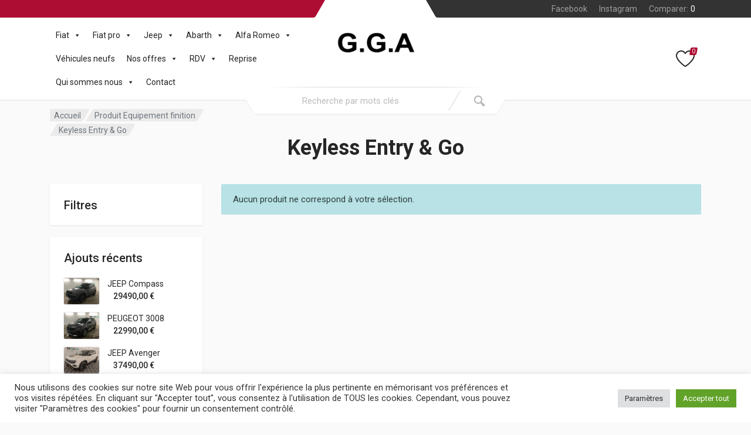

--- FILE ---
content_type: text/html; charset=utf-8
request_url: https://www.google.com/recaptcha/api2/anchor?ar=1&k=6Ld4WkUoAAAAAKoSFKVKlQ2BqjIAZNwlq353r8Mg&co=aHR0cHM6Ly9nZ2EtZGc4Y2Fycy5mcjo0NDM.&hl=en&v=N67nZn4AqZkNcbeMu4prBgzg&size=invisible&anchor-ms=20000&execute-ms=30000&cb=ionwcaddbrfo
body_size: 49000
content:
<!DOCTYPE HTML><html dir="ltr" lang="en"><head><meta http-equiv="Content-Type" content="text/html; charset=UTF-8">
<meta http-equiv="X-UA-Compatible" content="IE=edge">
<title>reCAPTCHA</title>
<style type="text/css">
/* cyrillic-ext */
@font-face {
  font-family: 'Roboto';
  font-style: normal;
  font-weight: 400;
  font-stretch: 100%;
  src: url(//fonts.gstatic.com/s/roboto/v48/KFO7CnqEu92Fr1ME7kSn66aGLdTylUAMa3GUBHMdazTgWw.woff2) format('woff2');
  unicode-range: U+0460-052F, U+1C80-1C8A, U+20B4, U+2DE0-2DFF, U+A640-A69F, U+FE2E-FE2F;
}
/* cyrillic */
@font-face {
  font-family: 'Roboto';
  font-style: normal;
  font-weight: 400;
  font-stretch: 100%;
  src: url(//fonts.gstatic.com/s/roboto/v48/KFO7CnqEu92Fr1ME7kSn66aGLdTylUAMa3iUBHMdazTgWw.woff2) format('woff2');
  unicode-range: U+0301, U+0400-045F, U+0490-0491, U+04B0-04B1, U+2116;
}
/* greek-ext */
@font-face {
  font-family: 'Roboto';
  font-style: normal;
  font-weight: 400;
  font-stretch: 100%;
  src: url(//fonts.gstatic.com/s/roboto/v48/KFO7CnqEu92Fr1ME7kSn66aGLdTylUAMa3CUBHMdazTgWw.woff2) format('woff2');
  unicode-range: U+1F00-1FFF;
}
/* greek */
@font-face {
  font-family: 'Roboto';
  font-style: normal;
  font-weight: 400;
  font-stretch: 100%;
  src: url(//fonts.gstatic.com/s/roboto/v48/KFO7CnqEu92Fr1ME7kSn66aGLdTylUAMa3-UBHMdazTgWw.woff2) format('woff2');
  unicode-range: U+0370-0377, U+037A-037F, U+0384-038A, U+038C, U+038E-03A1, U+03A3-03FF;
}
/* math */
@font-face {
  font-family: 'Roboto';
  font-style: normal;
  font-weight: 400;
  font-stretch: 100%;
  src: url(//fonts.gstatic.com/s/roboto/v48/KFO7CnqEu92Fr1ME7kSn66aGLdTylUAMawCUBHMdazTgWw.woff2) format('woff2');
  unicode-range: U+0302-0303, U+0305, U+0307-0308, U+0310, U+0312, U+0315, U+031A, U+0326-0327, U+032C, U+032F-0330, U+0332-0333, U+0338, U+033A, U+0346, U+034D, U+0391-03A1, U+03A3-03A9, U+03B1-03C9, U+03D1, U+03D5-03D6, U+03F0-03F1, U+03F4-03F5, U+2016-2017, U+2034-2038, U+203C, U+2040, U+2043, U+2047, U+2050, U+2057, U+205F, U+2070-2071, U+2074-208E, U+2090-209C, U+20D0-20DC, U+20E1, U+20E5-20EF, U+2100-2112, U+2114-2115, U+2117-2121, U+2123-214F, U+2190, U+2192, U+2194-21AE, U+21B0-21E5, U+21F1-21F2, U+21F4-2211, U+2213-2214, U+2216-22FF, U+2308-230B, U+2310, U+2319, U+231C-2321, U+2336-237A, U+237C, U+2395, U+239B-23B7, U+23D0, U+23DC-23E1, U+2474-2475, U+25AF, U+25B3, U+25B7, U+25BD, U+25C1, U+25CA, U+25CC, U+25FB, U+266D-266F, U+27C0-27FF, U+2900-2AFF, U+2B0E-2B11, U+2B30-2B4C, U+2BFE, U+3030, U+FF5B, U+FF5D, U+1D400-1D7FF, U+1EE00-1EEFF;
}
/* symbols */
@font-face {
  font-family: 'Roboto';
  font-style: normal;
  font-weight: 400;
  font-stretch: 100%;
  src: url(//fonts.gstatic.com/s/roboto/v48/KFO7CnqEu92Fr1ME7kSn66aGLdTylUAMaxKUBHMdazTgWw.woff2) format('woff2');
  unicode-range: U+0001-000C, U+000E-001F, U+007F-009F, U+20DD-20E0, U+20E2-20E4, U+2150-218F, U+2190, U+2192, U+2194-2199, U+21AF, U+21E6-21F0, U+21F3, U+2218-2219, U+2299, U+22C4-22C6, U+2300-243F, U+2440-244A, U+2460-24FF, U+25A0-27BF, U+2800-28FF, U+2921-2922, U+2981, U+29BF, U+29EB, U+2B00-2BFF, U+4DC0-4DFF, U+FFF9-FFFB, U+10140-1018E, U+10190-1019C, U+101A0, U+101D0-101FD, U+102E0-102FB, U+10E60-10E7E, U+1D2C0-1D2D3, U+1D2E0-1D37F, U+1F000-1F0FF, U+1F100-1F1AD, U+1F1E6-1F1FF, U+1F30D-1F30F, U+1F315, U+1F31C, U+1F31E, U+1F320-1F32C, U+1F336, U+1F378, U+1F37D, U+1F382, U+1F393-1F39F, U+1F3A7-1F3A8, U+1F3AC-1F3AF, U+1F3C2, U+1F3C4-1F3C6, U+1F3CA-1F3CE, U+1F3D4-1F3E0, U+1F3ED, U+1F3F1-1F3F3, U+1F3F5-1F3F7, U+1F408, U+1F415, U+1F41F, U+1F426, U+1F43F, U+1F441-1F442, U+1F444, U+1F446-1F449, U+1F44C-1F44E, U+1F453, U+1F46A, U+1F47D, U+1F4A3, U+1F4B0, U+1F4B3, U+1F4B9, U+1F4BB, U+1F4BF, U+1F4C8-1F4CB, U+1F4D6, U+1F4DA, U+1F4DF, U+1F4E3-1F4E6, U+1F4EA-1F4ED, U+1F4F7, U+1F4F9-1F4FB, U+1F4FD-1F4FE, U+1F503, U+1F507-1F50B, U+1F50D, U+1F512-1F513, U+1F53E-1F54A, U+1F54F-1F5FA, U+1F610, U+1F650-1F67F, U+1F687, U+1F68D, U+1F691, U+1F694, U+1F698, U+1F6AD, U+1F6B2, U+1F6B9-1F6BA, U+1F6BC, U+1F6C6-1F6CF, U+1F6D3-1F6D7, U+1F6E0-1F6EA, U+1F6F0-1F6F3, U+1F6F7-1F6FC, U+1F700-1F7FF, U+1F800-1F80B, U+1F810-1F847, U+1F850-1F859, U+1F860-1F887, U+1F890-1F8AD, U+1F8B0-1F8BB, U+1F8C0-1F8C1, U+1F900-1F90B, U+1F93B, U+1F946, U+1F984, U+1F996, U+1F9E9, U+1FA00-1FA6F, U+1FA70-1FA7C, U+1FA80-1FA89, U+1FA8F-1FAC6, U+1FACE-1FADC, U+1FADF-1FAE9, U+1FAF0-1FAF8, U+1FB00-1FBFF;
}
/* vietnamese */
@font-face {
  font-family: 'Roboto';
  font-style: normal;
  font-weight: 400;
  font-stretch: 100%;
  src: url(//fonts.gstatic.com/s/roboto/v48/KFO7CnqEu92Fr1ME7kSn66aGLdTylUAMa3OUBHMdazTgWw.woff2) format('woff2');
  unicode-range: U+0102-0103, U+0110-0111, U+0128-0129, U+0168-0169, U+01A0-01A1, U+01AF-01B0, U+0300-0301, U+0303-0304, U+0308-0309, U+0323, U+0329, U+1EA0-1EF9, U+20AB;
}
/* latin-ext */
@font-face {
  font-family: 'Roboto';
  font-style: normal;
  font-weight: 400;
  font-stretch: 100%;
  src: url(//fonts.gstatic.com/s/roboto/v48/KFO7CnqEu92Fr1ME7kSn66aGLdTylUAMa3KUBHMdazTgWw.woff2) format('woff2');
  unicode-range: U+0100-02BA, U+02BD-02C5, U+02C7-02CC, U+02CE-02D7, U+02DD-02FF, U+0304, U+0308, U+0329, U+1D00-1DBF, U+1E00-1E9F, U+1EF2-1EFF, U+2020, U+20A0-20AB, U+20AD-20C0, U+2113, U+2C60-2C7F, U+A720-A7FF;
}
/* latin */
@font-face {
  font-family: 'Roboto';
  font-style: normal;
  font-weight: 400;
  font-stretch: 100%;
  src: url(//fonts.gstatic.com/s/roboto/v48/KFO7CnqEu92Fr1ME7kSn66aGLdTylUAMa3yUBHMdazQ.woff2) format('woff2');
  unicode-range: U+0000-00FF, U+0131, U+0152-0153, U+02BB-02BC, U+02C6, U+02DA, U+02DC, U+0304, U+0308, U+0329, U+2000-206F, U+20AC, U+2122, U+2191, U+2193, U+2212, U+2215, U+FEFF, U+FFFD;
}
/* cyrillic-ext */
@font-face {
  font-family: 'Roboto';
  font-style: normal;
  font-weight: 500;
  font-stretch: 100%;
  src: url(//fonts.gstatic.com/s/roboto/v48/KFO7CnqEu92Fr1ME7kSn66aGLdTylUAMa3GUBHMdazTgWw.woff2) format('woff2');
  unicode-range: U+0460-052F, U+1C80-1C8A, U+20B4, U+2DE0-2DFF, U+A640-A69F, U+FE2E-FE2F;
}
/* cyrillic */
@font-face {
  font-family: 'Roboto';
  font-style: normal;
  font-weight: 500;
  font-stretch: 100%;
  src: url(//fonts.gstatic.com/s/roboto/v48/KFO7CnqEu92Fr1ME7kSn66aGLdTylUAMa3iUBHMdazTgWw.woff2) format('woff2');
  unicode-range: U+0301, U+0400-045F, U+0490-0491, U+04B0-04B1, U+2116;
}
/* greek-ext */
@font-face {
  font-family: 'Roboto';
  font-style: normal;
  font-weight: 500;
  font-stretch: 100%;
  src: url(//fonts.gstatic.com/s/roboto/v48/KFO7CnqEu92Fr1ME7kSn66aGLdTylUAMa3CUBHMdazTgWw.woff2) format('woff2');
  unicode-range: U+1F00-1FFF;
}
/* greek */
@font-face {
  font-family: 'Roboto';
  font-style: normal;
  font-weight: 500;
  font-stretch: 100%;
  src: url(//fonts.gstatic.com/s/roboto/v48/KFO7CnqEu92Fr1ME7kSn66aGLdTylUAMa3-UBHMdazTgWw.woff2) format('woff2');
  unicode-range: U+0370-0377, U+037A-037F, U+0384-038A, U+038C, U+038E-03A1, U+03A3-03FF;
}
/* math */
@font-face {
  font-family: 'Roboto';
  font-style: normal;
  font-weight: 500;
  font-stretch: 100%;
  src: url(//fonts.gstatic.com/s/roboto/v48/KFO7CnqEu92Fr1ME7kSn66aGLdTylUAMawCUBHMdazTgWw.woff2) format('woff2');
  unicode-range: U+0302-0303, U+0305, U+0307-0308, U+0310, U+0312, U+0315, U+031A, U+0326-0327, U+032C, U+032F-0330, U+0332-0333, U+0338, U+033A, U+0346, U+034D, U+0391-03A1, U+03A3-03A9, U+03B1-03C9, U+03D1, U+03D5-03D6, U+03F0-03F1, U+03F4-03F5, U+2016-2017, U+2034-2038, U+203C, U+2040, U+2043, U+2047, U+2050, U+2057, U+205F, U+2070-2071, U+2074-208E, U+2090-209C, U+20D0-20DC, U+20E1, U+20E5-20EF, U+2100-2112, U+2114-2115, U+2117-2121, U+2123-214F, U+2190, U+2192, U+2194-21AE, U+21B0-21E5, U+21F1-21F2, U+21F4-2211, U+2213-2214, U+2216-22FF, U+2308-230B, U+2310, U+2319, U+231C-2321, U+2336-237A, U+237C, U+2395, U+239B-23B7, U+23D0, U+23DC-23E1, U+2474-2475, U+25AF, U+25B3, U+25B7, U+25BD, U+25C1, U+25CA, U+25CC, U+25FB, U+266D-266F, U+27C0-27FF, U+2900-2AFF, U+2B0E-2B11, U+2B30-2B4C, U+2BFE, U+3030, U+FF5B, U+FF5D, U+1D400-1D7FF, U+1EE00-1EEFF;
}
/* symbols */
@font-face {
  font-family: 'Roboto';
  font-style: normal;
  font-weight: 500;
  font-stretch: 100%;
  src: url(//fonts.gstatic.com/s/roboto/v48/KFO7CnqEu92Fr1ME7kSn66aGLdTylUAMaxKUBHMdazTgWw.woff2) format('woff2');
  unicode-range: U+0001-000C, U+000E-001F, U+007F-009F, U+20DD-20E0, U+20E2-20E4, U+2150-218F, U+2190, U+2192, U+2194-2199, U+21AF, U+21E6-21F0, U+21F3, U+2218-2219, U+2299, U+22C4-22C6, U+2300-243F, U+2440-244A, U+2460-24FF, U+25A0-27BF, U+2800-28FF, U+2921-2922, U+2981, U+29BF, U+29EB, U+2B00-2BFF, U+4DC0-4DFF, U+FFF9-FFFB, U+10140-1018E, U+10190-1019C, U+101A0, U+101D0-101FD, U+102E0-102FB, U+10E60-10E7E, U+1D2C0-1D2D3, U+1D2E0-1D37F, U+1F000-1F0FF, U+1F100-1F1AD, U+1F1E6-1F1FF, U+1F30D-1F30F, U+1F315, U+1F31C, U+1F31E, U+1F320-1F32C, U+1F336, U+1F378, U+1F37D, U+1F382, U+1F393-1F39F, U+1F3A7-1F3A8, U+1F3AC-1F3AF, U+1F3C2, U+1F3C4-1F3C6, U+1F3CA-1F3CE, U+1F3D4-1F3E0, U+1F3ED, U+1F3F1-1F3F3, U+1F3F5-1F3F7, U+1F408, U+1F415, U+1F41F, U+1F426, U+1F43F, U+1F441-1F442, U+1F444, U+1F446-1F449, U+1F44C-1F44E, U+1F453, U+1F46A, U+1F47D, U+1F4A3, U+1F4B0, U+1F4B3, U+1F4B9, U+1F4BB, U+1F4BF, U+1F4C8-1F4CB, U+1F4D6, U+1F4DA, U+1F4DF, U+1F4E3-1F4E6, U+1F4EA-1F4ED, U+1F4F7, U+1F4F9-1F4FB, U+1F4FD-1F4FE, U+1F503, U+1F507-1F50B, U+1F50D, U+1F512-1F513, U+1F53E-1F54A, U+1F54F-1F5FA, U+1F610, U+1F650-1F67F, U+1F687, U+1F68D, U+1F691, U+1F694, U+1F698, U+1F6AD, U+1F6B2, U+1F6B9-1F6BA, U+1F6BC, U+1F6C6-1F6CF, U+1F6D3-1F6D7, U+1F6E0-1F6EA, U+1F6F0-1F6F3, U+1F6F7-1F6FC, U+1F700-1F7FF, U+1F800-1F80B, U+1F810-1F847, U+1F850-1F859, U+1F860-1F887, U+1F890-1F8AD, U+1F8B0-1F8BB, U+1F8C0-1F8C1, U+1F900-1F90B, U+1F93B, U+1F946, U+1F984, U+1F996, U+1F9E9, U+1FA00-1FA6F, U+1FA70-1FA7C, U+1FA80-1FA89, U+1FA8F-1FAC6, U+1FACE-1FADC, U+1FADF-1FAE9, U+1FAF0-1FAF8, U+1FB00-1FBFF;
}
/* vietnamese */
@font-face {
  font-family: 'Roboto';
  font-style: normal;
  font-weight: 500;
  font-stretch: 100%;
  src: url(//fonts.gstatic.com/s/roboto/v48/KFO7CnqEu92Fr1ME7kSn66aGLdTylUAMa3OUBHMdazTgWw.woff2) format('woff2');
  unicode-range: U+0102-0103, U+0110-0111, U+0128-0129, U+0168-0169, U+01A0-01A1, U+01AF-01B0, U+0300-0301, U+0303-0304, U+0308-0309, U+0323, U+0329, U+1EA0-1EF9, U+20AB;
}
/* latin-ext */
@font-face {
  font-family: 'Roboto';
  font-style: normal;
  font-weight: 500;
  font-stretch: 100%;
  src: url(//fonts.gstatic.com/s/roboto/v48/KFO7CnqEu92Fr1ME7kSn66aGLdTylUAMa3KUBHMdazTgWw.woff2) format('woff2');
  unicode-range: U+0100-02BA, U+02BD-02C5, U+02C7-02CC, U+02CE-02D7, U+02DD-02FF, U+0304, U+0308, U+0329, U+1D00-1DBF, U+1E00-1E9F, U+1EF2-1EFF, U+2020, U+20A0-20AB, U+20AD-20C0, U+2113, U+2C60-2C7F, U+A720-A7FF;
}
/* latin */
@font-face {
  font-family: 'Roboto';
  font-style: normal;
  font-weight: 500;
  font-stretch: 100%;
  src: url(//fonts.gstatic.com/s/roboto/v48/KFO7CnqEu92Fr1ME7kSn66aGLdTylUAMa3yUBHMdazQ.woff2) format('woff2');
  unicode-range: U+0000-00FF, U+0131, U+0152-0153, U+02BB-02BC, U+02C6, U+02DA, U+02DC, U+0304, U+0308, U+0329, U+2000-206F, U+20AC, U+2122, U+2191, U+2193, U+2212, U+2215, U+FEFF, U+FFFD;
}
/* cyrillic-ext */
@font-face {
  font-family: 'Roboto';
  font-style: normal;
  font-weight: 900;
  font-stretch: 100%;
  src: url(//fonts.gstatic.com/s/roboto/v48/KFO7CnqEu92Fr1ME7kSn66aGLdTylUAMa3GUBHMdazTgWw.woff2) format('woff2');
  unicode-range: U+0460-052F, U+1C80-1C8A, U+20B4, U+2DE0-2DFF, U+A640-A69F, U+FE2E-FE2F;
}
/* cyrillic */
@font-face {
  font-family: 'Roboto';
  font-style: normal;
  font-weight: 900;
  font-stretch: 100%;
  src: url(//fonts.gstatic.com/s/roboto/v48/KFO7CnqEu92Fr1ME7kSn66aGLdTylUAMa3iUBHMdazTgWw.woff2) format('woff2');
  unicode-range: U+0301, U+0400-045F, U+0490-0491, U+04B0-04B1, U+2116;
}
/* greek-ext */
@font-face {
  font-family: 'Roboto';
  font-style: normal;
  font-weight: 900;
  font-stretch: 100%;
  src: url(//fonts.gstatic.com/s/roboto/v48/KFO7CnqEu92Fr1ME7kSn66aGLdTylUAMa3CUBHMdazTgWw.woff2) format('woff2');
  unicode-range: U+1F00-1FFF;
}
/* greek */
@font-face {
  font-family: 'Roboto';
  font-style: normal;
  font-weight: 900;
  font-stretch: 100%;
  src: url(//fonts.gstatic.com/s/roboto/v48/KFO7CnqEu92Fr1ME7kSn66aGLdTylUAMa3-UBHMdazTgWw.woff2) format('woff2');
  unicode-range: U+0370-0377, U+037A-037F, U+0384-038A, U+038C, U+038E-03A1, U+03A3-03FF;
}
/* math */
@font-face {
  font-family: 'Roboto';
  font-style: normal;
  font-weight: 900;
  font-stretch: 100%;
  src: url(//fonts.gstatic.com/s/roboto/v48/KFO7CnqEu92Fr1ME7kSn66aGLdTylUAMawCUBHMdazTgWw.woff2) format('woff2');
  unicode-range: U+0302-0303, U+0305, U+0307-0308, U+0310, U+0312, U+0315, U+031A, U+0326-0327, U+032C, U+032F-0330, U+0332-0333, U+0338, U+033A, U+0346, U+034D, U+0391-03A1, U+03A3-03A9, U+03B1-03C9, U+03D1, U+03D5-03D6, U+03F0-03F1, U+03F4-03F5, U+2016-2017, U+2034-2038, U+203C, U+2040, U+2043, U+2047, U+2050, U+2057, U+205F, U+2070-2071, U+2074-208E, U+2090-209C, U+20D0-20DC, U+20E1, U+20E5-20EF, U+2100-2112, U+2114-2115, U+2117-2121, U+2123-214F, U+2190, U+2192, U+2194-21AE, U+21B0-21E5, U+21F1-21F2, U+21F4-2211, U+2213-2214, U+2216-22FF, U+2308-230B, U+2310, U+2319, U+231C-2321, U+2336-237A, U+237C, U+2395, U+239B-23B7, U+23D0, U+23DC-23E1, U+2474-2475, U+25AF, U+25B3, U+25B7, U+25BD, U+25C1, U+25CA, U+25CC, U+25FB, U+266D-266F, U+27C0-27FF, U+2900-2AFF, U+2B0E-2B11, U+2B30-2B4C, U+2BFE, U+3030, U+FF5B, U+FF5D, U+1D400-1D7FF, U+1EE00-1EEFF;
}
/* symbols */
@font-face {
  font-family: 'Roboto';
  font-style: normal;
  font-weight: 900;
  font-stretch: 100%;
  src: url(//fonts.gstatic.com/s/roboto/v48/KFO7CnqEu92Fr1ME7kSn66aGLdTylUAMaxKUBHMdazTgWw.woff2) format('woff2');
  unicode-range: U+0001-000C, U+000E-001F, U+007F-009F, U+20DD-20E0, U+20E2-20E4, U+2150-218F, U+2190, U+2192, U+2194-2199, U+21AF, U+21E6-21F0, U+21F3, U+2218-2219, U+2299, U+22C4-22C6, U+2300-243F, U+2440-244A, U+2460-24FF, U+25A0-27BF, U+2800-28FF, U+2921-2922, U+2981, U+29BF, U+29EB, U+2B00-2BFF, U+4DC0-4DFF, U+FFF9-FFFB, U+10140-1018E, U+10190-1019C, U+101A0, U+101D0-101FD, U+102E0-102FB, U+10E60-10E7E, U+1D2C0-1D2D3, U+1D2E0-1D37F, U+1F000-1F0FF, U+1F100-1F1AD, U+1F1E6-1F1FF, U+1F30D-1F30F, U+1F315, U+1F31C, U+1F31E, U+1F320-1F32C, U+1F336, U+1F378, U+1F37D, U+1F382, U+1F393-1F39F, U+1F3A7-1F3A8, U+1F3AC-1F3AF, U+1F3C2, U+1F3C4-1F3C6, U+1F3CA-1F3CE, U+1F3D4-1F3E0, U+1F3ED, U+1F3F1-1F3F3, U+1F3F5-1F3F7, U+1F408, U+1F415, U+1F41F, U+1F426, U+1F43F, U+1F441-1F442, U+1F444, U+1F446-1F449, U+1F44C-1F44E, U+1F453, U+1F46A, U+1F47D, U+1F4A3, U+1F4B0, U+1F4B3, U+1F4B9, U+1F4BB, U+1F4BF, U+1F4C8-1F4CB, U+1F4D6, U+1F4DA, U+1F4DF, U+1F4E3-1F4E6, U+1F4EA-1F4ED, U+1F4F7, U+1F4F9-1F4FB, U+1F4FD-1F4FE, U+1F503, U+1F507-1F50B, U+1F50D, U+1F512-1F513, U+1F53E-1F54A, U+1F54F-1F5FA, U+1F610, U+1F650-1F67F, U+1F687, U+1F68D, U+1F691, U+1F694, U+1F698, U+1F6AD, U+1F6B2, U+1F6B9-1F6BA, U+1F6BC, U+1F6C6-1F6CF, U+1F6D3-1F6D7, U+1F6E0-1F6EA, U+1F6F0-1F6F3, U+1F6F7-1F6FC, U+1F700-1F7FF, U+1F800-1F80B, U+1F810-1F847, U+1F850-1F859, U+1F860-1F887, U+1F890-1F8AD, U+1F8B0-1F8BB, U+1F8C0-1F8C1, U+1F900-1F90B, U+1F93B, U+1F946, U+1F984, U+1F996, U+1F9E9, U+1FA00-1FA6F, U+1FA70-1FA7C, U+1FA80-1FA89, U+1FA8F-1FAC6, U+1FACE-1FADC, U+1FADF-1FAE9, U+1FAF0-1FAF8, U+1FB00-1FBFF;
}
/* vietnamese */
@font-face {
  font-family: 'Roboto';
  font-style: normal;
  font-weight: 900;
  font-stretch: 100%;
  src: url(//fonts.gstatic.com/s/roboto/v48/KFO7CnqEu92Fr1ME7kSn66aGLdTylUAMa3OUBHMdazTgWw.woff2) format('woff2');
  unicode-range: U+0102-0103, U+0110-0111, U+0128-0129, U+0168-0169, U+01A0-01A1, U+01AF-01B0, U+0300-0301, U+0303-0304, U+0308-0309, U+0323, U+0329, U+1EA0-1EF9, U+20AB;
}
/* latin-ext */
@font-face {
  font-family: 'Roboto';
  font-style: normal;
  font-weight: 900;
  font-stretch: 100%;
  src: url(//fonts.gstatic.com/s/roboto/v48/KFO7CnqEu92Fr1ME7kSn66aGLdTylUAMa3KUBHMdazTgWw.woff2) format('woff2');
  unicode-range: U+0100-02BA, U+02BD-02C5, U+02C7-02CC, U+02CE-02D7, U+02DD-02FF, U+0304, U+0308, U+0329, U+1D00-1DBF, U+1E00-1E9F, U+1EF2-1EFF, U+2020, U+20A0-20AB, U+20AD-20C0, U+2113, U+2C60-2C7F, U+A720-A7FF;
}
/* latin */
@font-face {
  font-family: 'Roboto';
  font-style: normal;
  font-weight: 900;
  font-stretch: 100%;
  src: url(//fonts.gstatic.com/s/roboto/v48/KFO7CnqEu92Fr1ME7kSn66aGLdTylUAMa3yUBHMdazQ.woff2) format('woff2');
  unicode-range: U+0000-00FF, U+0131, U+0152-0153, U+02BB-02BC, U+02C6, U+02DA, U+02DC, U+0304, U+0308, U+0329, U+2000-206F, U+20AC, U+2122, U+2191, U+2193, U+2212, U+2215, U+FEFF, U+FFFD;
}

</style>
<link rel="stylesheet" type="text/css" href="https://www.gstatic.com/recaptcha/releases/N67nZn4AqZkNcbeMu4prBgzg/styles__ltr.css">
<script nonce="hIMVmi-r1zvnX_H9Lvh3Qw" type="text/javascript">window['__recaptcha_api'] = 'https://www.google.com/recaptcha/api2/';</script>
<script type="text/javascript" src="https://www.gstatic.com/recaptcha/releases/N67nZn4AqZkNcbeMu4prBgzg/recaptcha__en.js" nonce="hIMVmi-r1zvnX_H9Lvh3Qw">
      
    </script></head>
<body><div id="rc-anchor-alert" class="rc-anchor-alert"></div>
<input type="hidden" id="recaptcha-token" value="[base64]">
<script type="text/javascript" nonce="hIMVmi-r1zvnX_H9Lvh3Qw">
      recaptcha.anchor.Main.init("[\x22ainput\x22,[\x22bgdata\x22,\x22\x22,\[base64]/[base64]/MjU1Ong/[base64]/[base64]/[base64]/[base64]/[base64]/[base64]/[base64]/[base64]/[base64]/[base64]/[base64]/[base64]/[base64]/[base64]/[base64]\\u003d\x22,\[base64]\\u003d\x22,\x22wqrCh13CsCIiSwkmwqwaFmEtwpbClsKywp1Yw7hDw6TDisK0wpQmw5sSwqjDjQvCuhnCqsKYwqfDlz/[base64]/wpPCjiLDnSnCiMK+wq3CtcOJR8OUwpzCvcOPfEbCjHnDsRHDrcOqwo9xwo/DjyQHw5JPwrpxO8KcwpzCkw3Dp8KFGMK8KjJQOMKOFS/[base64]/Djx3DgA5IXH5YBcOgOU9swrTCv2loLMOEw6BGX0jDjEVRw4Ypw7p3IwbDhyEiw6TDmMKGwpJXO8KTw48zYiPDgRpnPVBWwqDCssK2c1csw5zDvcKIwoXCq8OEIcKVw6vDvMOww41zw4vCm8Ouw4kLwqrCq8Ohw7HDpAJJw6DCsgnDisKCMljCviDDrwzCgDJWFcK9BG/Drx5Vw4F2w49ewovDtmoqwoJAwqXDoMKnw5lLwrzDu8KpHg9wOcKmTsOVBsKAwrjCpUrCtxvCtT8dwo/CllLDlkEDUsKFw47Ch8K7w67CpMO/w5vCpcOPesKfwqXDsnjDsjrDk8O8UsKjPcK0OABJw7jDlGfDicOuCMOtSMKfIyUkeMOOSsOLQBfDnSJbXsK4w4TDi8Osw7HChW0cw64kw4A/w5Nmwq3ClTbDlSMRw5vDowXCn8O+QRI+w41kw6YHwqUpJ8KwwrwVD8KrwqfCsMKvRMKqTQRDw6DCrcKLPBJCEm/CqMK9w6jCnijDhwzCrcKQBCbDj8ODw5TCkhIUf8OywrAtakkNcMOdwo/DlRzDnE0JwoRxXMKcQhhnwrvDssOqc2UwfTDDtsKaG3jClSLCvMKldsOUfE8nwo5kSMKcwqXCjxt+L8OBA8KxPkXClcOjwppLw5nDnnfDl8KUwrYXRT4Hw4PDm8KOwrlhw6ZTJsOZaxFxwo7DvsK6Ik/DihbCpw55d8OTw5ZqKcO8UHNNw43DjDhoVMK7XMOGwqfDl8OvPMOpwofDrHPCj8O5IG4AXzkZDUXDtQXDhcK8A8KbIMO/ZnfDslsDRCY9NMO/w7Iaw5zDrjg/HBBnTMOEwohzak97ZTBIw4ZQwqcDFSR/CsKCwpx4wosJayBPC1BxAjnCisO/LWE9wprChsKUA8OQImHDhyrCgzJETCrDnsKuZMKWeMKHwqvDuVHDiRRtw5TDlQnDu8KJwpsMYcOuwqBnwo8PwpPDlsO/w4HDh8KJE8O+My0OAcKEcT48UcKPw4jDomPCvsO9wofCvMO5VSTCqBgcT8OhajLCk8OmLcO9dkvCjMOebcKJLMKswoXDjj1Sw4I/wpPDvsOpwpFjYhzDscOWw4Q3IyBAw686OMOGBCbDicO7QgFpw6jCoVFLNsOwYVbDuMO+w6fCvC3CnhPCpsOXw6/CoHYHa8KtAyTCqVzDqMKcw6MnwpzDjsOgwpoxDG/DgC4xwqEAEMKkbChqeMKdwol/[base64]/PcKtRcO6DzbDg1LDmcOrbsKET8Kqwp19wqNtCcODw4g/wph8w7gwJMK0wqDCvsK4e3oCw7M2wp3DgcO4H8Olw7/Cj8KswqJZwq3DoMK8w6nCq8OcORI4woUpw6ImKDpHw4RgHcOUGsOpwppywrFqw6rCt8KCwocOKcOQwpnCksKSe2LDjMKyaS14woNJDk/DjsKtE8OAw7HCpMKKw47CtS5zw4/DoMKTwoIkw7bCujfChcOEwpLCscKnwrIMMSfCvipUdMOuUsKaJsKIMsOSfsO0w7hmNw7DnsKKX8OAGAllCsK3w4RJw6HCrcKWwpk8w5rDs8K/w6DDpWxxVGd3dSpvOwPDscOrw7bCi8KvQgxSJgnCrsKzAFJ/w4t7Zk5rw5QpdzF+E8Krw4rChDQZd8ODQ8OdUMKYw553w7zDiy1Ww73DrsOAZ8KAM8KrA8OKwrY0aRXCsUPCuMKZdMObHwXDs3IGAQtAwr4rw4HDvcK/w4hdVcO8wqdVw6XCtjAXwofDgiLDkcODOShhwp9UJGxjw7DChU3Dg8KgDMK1agECVsO1wrvCpCrCjcKgWsKjwpfClnnDiG0ICcKHI2jCpMKOwok8wr3DilfDpGlYw6h/XQrDhMKxEcOVw6HDqBNWXBdwbcKqWMKfCCnCn8OqMcKsw4Bud8KJwrRRTMKywqwkcnLDjsKmw77CvMOnw5cAXSlbwq/[base64]/DsE3Co8K4SEtWQF88MlPDh8Kjwo5jwonDssK1wq5zJwUpbGISUcKmFsOew51pKcK6w4w+wpNhw4DDrC/DvDnCrMKua0UKw7/[base64]/CmsOJwqrDgCLDh8OafGAyw5JzwpXCsxfDq8Knw43CiMKFwpTDmMKwwplyY8KyKFg6w4QDUCUywo0EwrDDu8Odw5c9VMOqVsO6X8KeLU7DlhXDmRl+w6rCrsK2cA8bXHjCnx41L2fCssKEWE/[base64]/[base64]/wrJzw6Rgw61+w78gw5wQM8KPw4k8w6/DkzcXOjHCtcK4R8OzIMOHw70gOMO1PiDCr11pwrjCkTfCr11iwqgCw5QLDDkaAx7DsQXDh8OYQMOLeADCocK2w7RtJx50w6fCnMKhRybDgDdyw63Dm8KywqPCi8K9acK1fVlfegtVwrwGwr9Gw6xIwonDq0jCpFLCqFdIwpzCkGt/wpkqMnEAw7TCtjDCq8KrNwp7GWTDt2rCqcKSPG3Cj8OfwooVHjYlw689EcKFT8OzwpVewrU1FcKxNcKfwq5fwq/DvVbCh8KlwpMtT8Kpw4NbY3bDvXFAJMORTcOaD8OFYsKwdjTDlifDkFLCkmPDsynDlcOrw6pVwptXwobDm8K2w6bCkHpSw4sVGcONwoHDlsKEwqjChQ8zc8K8WsKMw40fDyPDocOqwqYQTMKSfMKtFmrDkcK5w4ZiDlJpfjXCmgHDosKsfDLDoltqw6LChyTDnT/Dk8KrAGLDhXjCscOiSEkCwo8Mw7M/XsOnTFl4w6HCmD3CuMK6M3fCvFTCvHJ6wpDDi2zCo8OiwpnDpxpGRMO/ecK6w65PYMK1w7M6fcK3woXDvi1FaHM5CF/DhTJOwqIlT1k+dzU6w7ZvwpvDsxkrBcOMaVzDrQLClVPDh8Kdc8KZw4p3QzIuwqQUfX0KSMOgc2Ezw5bDjQN5w7ZPaMKSK3Y/UsOowr/Dl8KdwrfDrsOgNcO0wrZfHsKAw43DvcKwwo3DsQMnYTbDlmUKwpnCqEPDpwYowoBwEcOiwrvDs8Oxw4nCj8OJEH/[base64]/CkGrDrwPDpXsXBMKDw5ZQe8KFwqhzSHrDrcOcEVp4N8Oaw7PDpADDqgwQES9Dw4rCrcOQZsOOw5s2wo5Ywpk1w4hsa8O/w5fDtsOwNH/DrcOkwqTCo8OkMgHCt8KLwqHCiRTDjGvDusOLRxsVesK8w6N9w77DsXbDtMOGK8KMXw3DuWjDs8KjPcOCIX8Pw6g9XcOFwotcO8OQLgcLwpTCvsOkwrx6wog0dGPDow89wpXDnMOfwoTDv8KZw6t/IznCqsKuAlwmwrfDhsK7PREVcsKbwpHCu0nCksOveDcewpHCosO6ZMOiRRPCoMKZwr/Cg8Knw6PDpj0iw5d+Aw9Pw4AWYXMJQF/Dg8O6fUDCj0fCnhTDvsOuLnLCs8O6HjfChHHCr2N2DMOQw6vCk2DDoxQdEV/Dsk3Ds8KdwqADPxUTYMOUA8KRwofCk8KUITbDrkfDqsOoPMO2wqjDvsKhY3TDr3bDrjtSwp/DtsOXHsO0IDxmYX7CpsKzGcOSN8K7MGzCo8K5AsKoWR/CryHDt8ONNcKSwoV3woXCusODw4rDk082N2fCrlkrwr/DqcKoTcKKw5fDq1LCocOdwq3Ds8KdenTCk8KTf0wXw7cfPlDChcOww7LDrcOQF11Gw6Ilw47Dol5Xw6BuVVjChwRsw4bDln/ChAXDk8KOaj/DlcOxwrbDi8KDw4JwWwgrw7YBC8OaPcOCG2rCucKkw63CisK7OMOEwpcML8OgwqPCicKaw7ozC8KnecK7YATCg8Onwrs7wpV/[base64]/[base64]/Ctz3CoxbCvcOuwq/[base64]/ChR7CpMKjWMK2wotbwo3Co8ODw7khworCrW4LNMOmw5wKLnI8Um4gSnA5bMOSw5l5RAnDuBzCigg9KmLCmcO+w6dCSm1Pwp4GQhwhLxMjw5R5w5QowocFwr3CmyTDikvCvj7Cpj7Dgn1jERMteHnDpk5PB8ORwq/Drj/DmMKfScKoIMKbw73CtsKJLsKhwr1/w4fDiHTCocKQfmM8BxBmwossWBJOw4EGwrhvCcKEEMOkwoo5HmnCjxHDtmzCq8OFw5VMfRZBwpTDpMKVKMOIGsKUwojDg8K2S1UIIyzCvHLCg8K/WMOjQ8KuCG/Cp8KmScOGUcKGFsOjw6zDjCDDqVEDcMKewqLCggDDrhgRwqzDpMORw6zCsMOkBVvCgsOKwpYgw4bChMOaw5rDqx7DrcKYwqrDhDnCqsK7w4nDkHHDg8KVfxLCtcKSwqLDqXjDvjLDtB02wrdHEsOcUsOjwqjCmjfCrMO2w6t4YcKjw7jCmcKTV3ofw4DDjH/[base64]/[base64]/wrDDuWghwpHDqcKdw43DpEh9HWknGcOpUsOneMOAa8ONXRYTw5czw7Yuw4M8B3bCiE99J8OSG8Kjw6xpwqLDk8KuYBLCkWQKw6Y0wprCtX5UwohBwrQcMkXDi1d8Jxhdw5XDmsOKIsKsNgjDr8Ocwp07w7/[base64]/VMKHTMOyw4HDgi8BwrfClEBRwoIywqkiw7zDmcO4wpjDgE3CoGfDo8OecxfDrSDCksOjHH50w4NBw4LDocOxwoBCOhPDsMOeFGdhHWcfKcO/wqlwwqx9MhZ6w6d6wqvCrMOXw4bDssOnwpleR8K9w4Zkw6nDtcO+w6NaR8OzGAHDlcOIw5ZIK8KHw4jDmsOUbMKfw5l2w7cMw4tJwprDp8Krw6Q4w5bCpFrDlloDw6XDv1/CmQ19EkbCpH7Dh8O2wozCslPCrMO2w4rCpwHDssOjZ8Oqw6HCkcOgRBU9w5HDtMOLdn7DrkUyw4/[base64]/CtTtHw5JtZm/[base64]/ZMKwwpHCghLDksKEwqoaF17CvkPCtsORwqpcNFlOwqU2bU7ChhXDrcO7CBlDw5fDoC1+ZHVCKnEWZ0/DmzsnwoIow6xAcsKDw6hZL8OecsO/w5c5wpQsIFdEw4DCrRtGw5hpXcOIw5g/wrfDoXvClQguRcObw6dKwodvUMKPwpvDlSXCiS3CkMOXw4/DtSVUeQtSwq/DjBkvw5bCszzCrG7CvnILwp1GUMKkw6QCwqsHw6QcAsO6w5XCksKTwpscTkjCgcOXZRFfXsKjR8K/[base64]/ClMOxdR/CsWdSfcOEfcOjKTvDlA4zJsOLDhPCtG/Dl24Hw4ZKUkrDiQtow6lzZgDDr1LDh8K7YDfDvHnDkmDDicODGE4oHHV/wox6woA7wp1WRy5bw4jCgsK3wqDDmBszwpAgwovDuMOUw48uw5HDs8O1emcrw4hPdhBXwrLChlpZcsOawoTCrU5DQHLCqGhJw5HCkAZDw7XCu8O+VQllVTLDqD/CiUk6NDl6w60jwr5gPsOtw7bCo8KVQlsswo17djTCtcKewoIPwqJ6wqHCukrCrsK4ORTCrTdefsOOQhrDrgccZsKzw5AuHk1iHMOTwqRWBMKKKMK+OyEYUVbDusOGPsOLbG/DsMKFJW/[base64]/CtClKwpfDjxMQHzXDncK8UxYPw6AMUcKLNGXCsCZSBcOcw7d/[base64]/w6ddamRxVB3Dj8O+w4UCRcKnBWXCtDzDlcK5w4VPwqIWwoXCpXrDrVUrwpvCucKvw6BnEMKIX8OJHTHCjsK5FFNHwptRf1whEhPCtcKZwql6YVZrTMKZwoHCrA7DscKYwrwiw5FWwpDCl8K8LlpoasO1BUnDvQvDrcKNw7FiGSLCusK/ejLDvsKnw59Mw7MowrkHW1XDoMKQMsKTQMOhdF5Iw6nCsmhGPjDCulx9LsKzDhVWwoDCrMKsP0jDjMKaMcKow4nCrMOmCsO9wrBjwrLDtMK+NsOHw5TClsKKe8K+OADCiz7CnDQhVcK6w6TDhsOyw690w74gcsKUw7hCZy3DsFodLsO/XcOCTx8Ywr1KbMOiQMKOwrvCkMKBwrxsaz7CkMOAwqLCmQ7DrzLDucOIEcK4wrjClD3DiGHDqXHCoXR6wptPSsK8w5rCgsOlw5oYwpDDu8O9SQ1wwqJdW8O8Y0R9woU7w6PCqAdHVGzDlDzCosONwrlYc8O4w4Frw6w8wpvDnMKhIywEw67CmzELc8KUY8KAHcOzwp/DmlMFYsKwwpbCscOyLxF8w5vDrMOwwrBuVsOhw5PCmwAcalvDpS/Dr8OJw5YSw4nDi8OAwpjDpBbDlG/CvRTDhsOpwp9Xw7hCB8KWwrBmVi0VWsKvJ2VDDcKzwqpmw5bCuhHDu2rDnDfDo8Kdwo7CvkjDmsKKwoHDvk3DgcOxw67ChQwcw6U4w6F1w68TZzItJcKNw6ctwqfClMK9wr3DpMOzPG/Cl8OoRAktd8KPW8OiSsKCw6VSMMKYwrUWUhnDh8Kaw7HCgFFSw5fDtCbDhF/CkBwrezNhwpfDq1HChsKJAMK4wpgzU8O4O8OXw4DCrhRoFXIXB8OgwqwrwoRLwoh5w7rDgBPCh8Okw4IWw7DCpxsUw5cQLcOqB3bDv8Osw5fDj1DDqMKfwpnDpCRVwrlPwqg/woJow5YrJsOzAmfDmhvCvcOgPyLDq8K/wqDDvcO+PyQPw5rDmTdkfwXDr3jDvQ8twqhpwqjDq8KtWxFnw4NUbMKsRxPDoWobb8KGwqzDjHXCn8K6wowDdAnCrnxHMF3CinZjw6vCom9ww7TCi8KWQGbDhMOxw7vDqDknCXgxwp1XKX7Cpm4uw5bDusK9wo7DriXCq8OedUvClU/[base64]/w4XCv8K/aHwPw7HDqcOtw6kAc1/DrsK5cMOIFsODE8Khw4xiU01mwoxkw5HCm2TDpMK3XsKyw4rDjMKCw4/DvwZHQGdfwpRoDcK3wrgNKn/[base64]/CmBwIwq1XPcOgccK5w7jDo8KSwqdZwq7CsxTCr8K8wonClWEuw6zCksKtwrs/w6FYM8OQw4YBIsOFZlwyw5zDncKAwp8Vw4tuw4HCi8KPesK8ScKsO8O6GcK3w6lvaB7DgzHDtMOMwoJ4LcKgesOOFQDDpcOpwrUqwqTDgD/CuUHDkcKrw7x1w4YwbsKqw4LDnsO1CcKLbMOXwpTCiHcHw4FSdhBKwrVpw5opwrt3YiEBw7LCuCoSZsKmwqxvw4PDmy7CnxJNdV3DjW/CjMObwphXwqbChFLDn8Ocwr/[base64]/[base64]/[base64]/CX0bwpXDlGfDuzLCjMKew7QSeWDDj8KeEcK7wo1gZyHDs8K4McOQw67CsMKodMK/NAVdZ8OoIhw2wpHCkMOQGMOhwrVFLcKRHksHVV9Kw78abcKmw4vDjmbCmyDDoVMBwobCuMOpw6jCvcOuacKufhJ5wpIBw4sVX8KLw55mJQphw7BdQ14eM8Oqw6LCscOobMO1wojDqxLCgBjCpBPCgzhACMKPw5c/wpY3w5cEwrJiwq3Cu2TDql1zeS13TCrDtMO8QMOSSHbCi8KUw7xHDQYHCMORw5EzKGYXwp8OIMKPwqURABHCll/[base64]/[base64]/CkkcsJUhceWZkSGUJJsKQWsKKwoQICsOTCMOZR8KeKsOaTMKeAMO4acOFw6Iqw4YSVMO/wplbEDFDR3YlYMKTTREUBn8tw5/DssOlw7A/wpJbw40yw5QjNQldbnjDicOEw4M+RnzDq8O+WcKTw4HDncOtS8KBSEbDilfCrHgwwq/[base64]/Dhh7Cu8KEcMKOE1zDksO3IMKbwrEHBHRVIcKVwpNaw7jCrDNWwqXCrcKaL8KNwrknw5M8HsOMCibCtMK6IMOMZi5zw4/CnsOyMsKgw7UkwopXQxtdw5vDngIsF8KtB8KHdWkJw6ASw6vClsOjAcOww49ZDsOSJsKfSDt4woXCp8KNCMKbJcK7WsOXf8ONW8KzBkIEIMK5wosow5vCo8Kaw45nICXCqMO0w5nCjAxXGjUSwonDmUIOw6fDuULDtMKqwrsxRQbDv8KaOhvDqsOzAVbDiS/CmUApUcKHw4HDpMKFwqZOdcKBW8KgwrYHw5nCqF5xS8OnUMOlRyEwwqHDqHFvwow2CsKWAsOIBGnDkmsuH8OkwpbCqzjCh8KbW8OySXwzJVoNw6wfABvDqkMbw4HDlkrCsXx6NXzDqCDDhcO7w4Yfwp/DgMKlN8OEazhYVcOxwr53LhjDs8OuP8KMwpbDhypHAcOVwq8aSMKZw4AyRQxywq9/w5TDvmpIesKuw5bDsMOhDsKAw5JmwopAwqNww6JSODxMwq/Cm8OoEQ/CvxgifMOoDcOtGsKjw7FLJALDgsOWw4LCrMO9w5bDvx/DrxDDlzHCp1/CmjzDmsKPwqXDlDnCunlwMcKewpnCvBjDsUDDul4dwrAVwqTCu8Kpw6vDriQGTMOpw6rDl8K0JMOlwofDjMOXw4/CvxsOwpMQw7Mww6BmwoDDsShEwokoNXjDp8KdDhLDol3CrcO/[base64]/[base64]/w7nCnsKOSTdFK8KNwqrDlE4taVQVw5cQUEvDiizCiQlrDsOGwqZcwqTCgzfDpgfCvwHDshfCtwPDhcOgC8K0SX1CwpU/[base64]/DrMO4w4xKw59LEMK9ZyrDlgLDpcOIw5UTw54yw5s/w7wXeSthLcKSRcOZw584bUjDqRTDiMODaHwtBMOhMF5Dw68lw5PDlsOiw77Cs8KrO8KOccOcQnHDg8KLLsKtw7TDncOhBcO2wpjDg1bDv3nDmgHDrT8wJcK1H8KqUhXDpMKvLXQEw5vCmR7CkmQJwovCvcKrw4khw6zCucO4F8OIF8KfMcOBwrorJCjCnn9feg/CvsO+bQQZB8K9wp4QwpJkUMO8w51qw4VTwrgTbcO/[base64]/CvioYwprCkxEDwpfDvX1SwpfCnWdvw6TCkgU+w7ErwoIBw7pKw5t/wrE0DcKmwqPDkUTCv8OhNcKvY8KAwoLCozxTbAU3c8Kcw4zChMO2AsK1wrl5wr0EKwVCwrLCk1gGw7LCkAZZw7LCml5Tw4w0w7LCliYtwotbw6XCvsKFU2nDlwQPWsO6S8K1wpjCscOPSyADNsKhw5DCqwvDsMK+w4nDnMOkf8KKNT1ERyIYw6HCp3R/w7zDrcKUwppKwp8LwqrChiHCgsOBdMKAwoVTVRUoBsKrwq0jwoLCiMKjwpVmLsK/FcOjanLDrMKsw7bDtyHChcK/[base64]/DsmQmecO6wo7CpR9uYmkwwqvCsDJ5wp1sFm3DtFjCqyINDcKkwpLDh8Knw55qMmDCo8KSwrDCksK9UcOUSMORLMKdw53DpgfDqRzDqsOXLsKsCh/CiQlgAcO8wpUHQ8Onw7AKQMKqw5JQw4NPLMOcw7PCosKlCmQdw7bDkMO8XhXDn3PCnsOiNyfDvAJAD0xTw57Djm3DnmbCqi4BYgzDum/ChB9CRAFww7LCscOHSHjDq3hILjJkUMOiwo3DtwlWw6Muwqg2w4cPw6XCjcKaNy7Dt8KiwpYywpbDqEMRw590KVQob0XCpkzCkmk+wqELR8OwDiF2w6DCvcO5w5TDuT0vF8OFw71rblESwp/CusKvwq/CmcOrw67CsMOSw7fDkMKaVlBPwrbCtjl6ZiXDncORDMOBw4DDl8Oaw4cWw5DChMKQwpHCj8KPLk7ChRFdw7rChVzCjGnDtsO8w6UUYcKDdsK6M0rCtBAUw5PCs8ORwrpzw4nDuMK8wrrDlGE+K8OAwrzCtsKqw7VsWMOAf3/Ci8KkCyPDl8OMW8OkWH9QXWFCw7o6W0J4S8OkRsKXw5/Cr8KBwoMmEsKOQ8KyTmBNAsORw5nCqH/CjFfCoFLChkxCIMKbUMOgw5Z4w6kHwrg2ODfCo8O9bwHDvMO3csO7w74Sw61dIsOTw73DtMOpw5HDkgPDgsORw5TDoMKeL0TCmFlqfMKWw4fDosKJwrJNGD5kKTPCnQdaw5DClgYmwo7Cr8O/w6HDocOjwrHDqhTCrcO4w53CuXbDqk7Dk8OQVSN/wplPd3vCnsOQw4DClHPDpEfCp8O4GFcewro4woUjYQUMbCo7TTkZKcKyAsOxJMK4wo/CpQnCs8OPwrt4YwA3C3/[base64]/V0siw6DCmcOpeWrDv8Olw4RQw6vDusKJw6dwXHHDhcKnHQfDu8Kmwpx6LS5ww75OYsOqw6LClcOeL1o2wpgpRsO9wptZFCRMw5o/cUHDhsK+ZwPDumU3N8O/wqTCrMOxw6nDuMO9w4VQw7zDisKqwrBCw5XDo8ODwpPCu8K/SAZkw6PDkcOmwpbDjD45K1ttw5/DmMKJGX/DtV/Dg8O1T0nCksOeYMKrw7vDucOJwp7CvcKWwoFdw4IiwqgAwpzDu1TCnFjDom3Dq8KMw6fDk2pdwpJDdcKXPsKSF8OWwpbCgcK7UcKTwrJpE0FmY8KfAcOKw64vw6BFOcKVwr4Bfgl5w555esO3wrJ0w73Dhk9HSAbDu8KrwoHCnsO/QRLCqcOuwrMXwqI+w6hwOcO8YGkAfMOIWsKtAMOSGxfCsXA0w4zDnwQEw41uwq4fw73CvmkXP8OgwrzDpAo/w5PCqBLCi8KwNHDDgMOvEXt+W3sMA8KpwpvDtWXDo8OCwojDp3PDocOjV33ChgwRwqV5w4o2wqDCgMKxw50CN8KLQDLCkx/CvlLCujTDgBkfw4fDiMKUGAEewqkhRsOywqgEU8OySUwlV8OsB8OESMK0wrjCimTCjHwwFcOoEQbCosKmwrLCuWtqwpJCHsOAEcOqw5PDpj5Yw6HDrC1Yw4PCjsKSwo/[base64]/CrsK8G13CisKjSCTDnsO/wqtqETwYw7LDo0hpe8OVe8Okw5zChx3Cn8Kdc8OMwonCg1VbJVTCuy/Dp8OYwoRMwprDl8OZwpbDvGfDusOdw57DqicxwrjDpw3DlcKyXlRIQ0XDl8Ood3rDuMOWwplzw4/CnGBXwogpw7zDjwfCnsOLwr/[base64]/A3TCjikUwqTCgBfDo23DocO3GGkaw4LCvg7Dl0zDmMKrw6rCv8Khw7R1wrlwMBTDlk5pw5LCo8KrLMKuwqHCjcKmwqJSJMOFGcO6wqdEw58AXhgoRE7Du8Ouw6zDkAvCp2XDsHvDsG0TX1s/dgLCvcKAcEMjw5vCo8KlwrZ9JsOpwqJ1FinCrEwzw5fCmMOWwqfDiX86Th7CpXJ9wrwtNMOFwp/CjhjDqcOSw7JZwpsRw6I0w78AwqrDtMOEw7jCoMOiIsKhw5URw7/CuCIIfsOTGsOfw6zDrcKLwr/DsMKzPMKHw5DCqQp2wp1iw4gOXi/CrmzDnhw/JTMzwoh9B8OhbsOxw7N1UcKWE8OkOVgXw4PDtMOYw57DjUnDgkvDlWoAw6VewoAUwoXCjip8wq3CszkKKsKUwpBrwpPCjcK9w4whwo0jO8KdXUrCm2FZJcKmGj09w5/[base64]/DpXbChEUVw4PCssKlw6vDu8OBw7bCpwVRw7cXQcOFLC7CpmXDrHAfw50ILmtBE8KIw4cUMF0hPGbChBLDn8KDA8KtMT3Ds2duwox+wrPDgHwSw5lNVCPCg8OFwrR6w5fDvMOiY0BAwpPCt8Kbwq18BsKiw6QBw43DqMOPwpMDw5pUw6/DnsOSdSPDkx/CrsK/YklJwoRWKHLDgsK3I8Khw4J0w5Vcwr7DnsKcw5Nowp/CpcOCw4vCgE54fgDCg8KSwrPDpUl5w71swoHCin9Uwr3Cv0jDhsKFw7F3w5PDqcKzwpgIIsKZB8OrwoPCu8OvwqtBCCMSw4UCw4fCgA/CogUmWxILMkvCksKHD8K4wqNkUcOIVsKSbDJLYMKgDQBVwphsw7MmT8KPCsOwwpbCrVvCvS0KR8OlwqPDpkYKV8KmE8OvTVohwrXDscOEFV3Dn8KPw5d+fAHDnMO2w5UQScKFQgvCnG1PwoMrwr/Dn8OZXcO5wqrCj8KNwoTCkWlbw4/ClsOvNzXDosOtw59wD8KiCikwLcKKQsOZw6rDr2YJCMOGc8OIw77Dh0TCpsOKIcOLJjXDiMKGLMKAwpFCejVFcsK3PcKEw77CtcKgw65mTMKpKsOPwqJUwr3CmMKyGF/Ckww7wpFKElZxw77DugvCg8Opf3ZGwoVdFHvDo8OawrrCi8OTwozCmsKmw6rDnS4QwrDCq1/CocKAwqUzbSnDgMOqwrPCpcKBwrxlwoXDgRwqTEjDjRPDoHo4anLDjA8bw4nCgy0TAcOLLGBHWsOawpjDhMOqw6zDgU0fQMKjEcKMBcOjw7sNLcKbKMKVwo/DuX3CicO0wqRbwrXCqxpZLlzCjcONwqUrBEEDw7xiwrcPVcKNwp7CsWoXw7A2YQ/CsMKKw6lMw4HDvsKVWcK9a3RfCAdfV8OIwqfCgcKtTTQ7w6Rbw77DicOww7U1w7nCqzgCw7DDqiDCrXXCn8Kawosyw6/Cv8OhwrkMw7/DssOYwqvDqcO0EcKoGVrDjBcbw4XCt8ODwoRMwojCmsO9w5ZjQSXDpcOTwo4BwqFCw5fCq0kSwroRw4vDoR17wrpCbW/ClMKSwp4oAHIKw7HDkMO5EnByMcKGw6Y4w4xZQhNaZsKQwqoJIB5vTS0CwrZeQsKdw61Twppsw6TCv8KGw6N2P8KpEWPDv8OWw7bCgMKMw4d1VcO3XMKMw4vCnB9NKMKLw6/[base64]/CiDHDgcKhCV/Cs8KUw7LDo8KIMUNsDGdoLMK7w4sQGDPChn51w6vCmUFKw68IwoHDhsOWCsOVw7bDq8KJLHfChsOnJMOUwpV8wrDDvcKgEX3DmU1Aw53DrWA1TsKBYRtow4TCu8Oxw4rDtMKKOHDCuhskNMOBIcK6bsO+w65eGj/DkMOqw7nDh8OEwoHCl8Kpw4kQF8KswqHDtMOYQQnClcKlfsOLw6xVwpXCnsKhwqQpH8OxHsKFw6M+w6vCucKmfCXDp8O5w7/CvlA7wrhCZMKSwpsyVlvDjMKKA2psw6LCpHU+wp/DuVDCrTfDiTHCvyJowoPDosKFwrfCmsOhwqIKW8OCO8OYT8K4SHzCkMKZARxLwrLDlUxpwqwxGwc7Y0QWw63DlcO3wrzDscOowp1qw4FIPxEKw5tVLk/CvcO4w77Du8Kew4HDqA/DnFEIw6TDoMOYJcKMOhfDpwvCnG/CgMK5SxkMSWvCpVjDoMKtwoJbYw5Nw5LDqBcLaGfCj37Dpg0MCSfChcKjccOucAtvwq5QF8K4w5U0S1oef8Opw4jCh8KpDgR8w4/DlsKJG30lWcO/CMOhfHrCsDQfw5vDj8Kbwo4mBQ3DgsKBDcKiPXDCvA/DncK+Zj9sNxzCuMKSwpQ6woRIG8KOUcOMwojDhcO1Rm8XwrxNXMOpGcK7w53CnGZYHcKYwrVNRysvC8O1w4DCry3DosOvw7/DjMKdw7DCo8KCC8K9RRUjRkjDlsKHw58QG8Otw4HCp0PDiMOpw6vCjcKkw6zDk8Khw4/[base64]/[base64]/Y8ODI8Kqwp1CQMK8wqrCocKRw4Ngw51Sw51gwoMLPMOLwp5WNw/CsEUZw4rDsCTCpsKtwo4TGgXCrSRuwp5nwrEzY8OXacOfwqwhw4B9w4hRwqZuZE7DtgbChznDrnl8w4jDq8KVG8OAw5/Ds8KWwrnDvMK/wpzDr8KQw5zCocOdQmdxKFF/w7rDikpUd8KHNsOdIsKGwoQewqXDoBF6wqwIwptcwpBpOVEow5EpC3UxAsKQJMO7DFYtw7nCtMO9w7PDqiNLQ8OJehTCtMODH8K/VUjCvMO6w5kVHMOtEcKqw6AKSMOUV8KZw6kow51rw6DDksKiwrzCuSzCs8KHw6pqAMKvG8Oef8KPaTrDk8O0XlZVNldaw5RNwrzChsO6wogHwp3Cl0MuwqnCpMKBwpbClMOHwqLCncOzJ8K4F8OrQj4WQcOvNsKbFMKpw4IvwqB2SyAoaMKJw5YueMONw4/DpcKWw5UtJh3ClcOgIsOPwqzDiUnDmgQIwrIcwphvwq57C8OYQsKaw5oFQEfDh0jCuSTCk8O7CD9CeWw/wrHDt1B8AsKAwpkFwokZwpfDtWDDrMOpCMKfRsKWFsOnwrItwq4rX0k6PGlVwp8qw74/wrkfaADDqMKCa8K6w7NYwrTDisOnw7XChT9CwrrChsOgIMK6wrXDvsKTA2TDiHvDrsKQw6LDqcKqR8KIBgzCtsO+w5zDtlvDhsKsbEnClsKtXn8gw5cow6HDqkTDl2jCicKrw6kvBXrDnHTDrsK/[base64]/[base64]/[base64]/Dn3fCgsOIwrLCqTfChMOPDcK7PyzCsBjCqmHDh8OiNXZuwrXDq8Kpw4MfZhV5w5DDhnHDp8OafTrCgsKFw7XCnsOKw6jDn8KPwq5LwpbCmG/CiAPCrF/DtMO/LRfDj8KTNcOwTcOOKFZ3w5fCrk3DhC0yw4zCisKmwqZRNMO8KiBsIcK9w5sywqLCucOZAMKqQhd7woLDlE/[base64]/csK1wqTCl8OTwq/[base64]/CpkITK1t9TcKxNXpUwrhDQcOIwoI+M11Nw77CjU4nNjhow5LDgMKrGcOhw7BPw514w5c8wrLDgHhsJjp2PzVsX3bCp8OjTS4PIGHDsW3DlTjDi8OUMwBRO0oyXMKYwoPCn1trPVoQw4/CpMOGEsOIw6JbbMO4IwczEnnCmcKKTh7Cmj9DacKow6LCpMKiN8KEV8KQNjnCqMKFwp/DljLDmFxPcsKywo3Dl8OZw5BHw6YwwobDn2HDq2t7PsKSw5rCtsOTN0lPXMKhwrt2woTDlQjCusK/Txoaw4QWw6o9Z8KbZDo+WcO1TcOFw7XCtydKwooHwpDDv2NEwpkHwrPCvMKWYcKLwq7DoglRwrZpcwgMw5PDi8KBw7HDrMK5VW/[base64]/SAfDs8K4w5fCsU8uw6DCjsKrdywZwpAVM8KPYsKUQzfCqcKrwqo0MmXCn8OVd8KYw7I6w5XDtDLCphHDtD1Iw5k/wqXDmsK2wrQqMnvDuMO9wonDnjBOw7vDqcKzA8KcwojDgkzCkcO9wpDCgMOmw77DicOZw6jDgXnDicKsw6pUdWFEwoLCpcKXw6fDmwxlCxHCpCVgacK0c8K5w7jDhsOwwrUOwrgRFsO8TXDCjQ/CsAPCg8KjH8K1w6ZlLsK6SsOawofDrMOBNsOcGMKxw67Cohk+BsKoMG/CsnrCqkrDqkEow6MiDlTDo8KswonDusK/AMK1HcKYScK7ZMK3NCBGw5Qtb0Ipwq7Ci8OjCiHDjMKKCcOpwokHw78BZ8OSwrvDqsKHeMKWFATCj8OICw8QbGfCjQsww6M8w6TDscKyMMOeSMK1wrx+woQ5PAp2BgDDj8OzwrvDn8O+ZkRBV8OMACVRw55OTygjRsOSH8O5Ai/DtWLCpCM7wpbCkjHCkiLCimhvw5l/RB8/[base64]/CvcKHwp5uT3nDuSPDu3DCkD7DhcOCw4NXw7zCvSEnSsK+MBzDtDguPwzConDDosOyw6TDpcKSwp7DgyHCpnEqBcOowpbCgcObYsK6w5kxw5DCocK9w7QKwr0/wrcPdcKmw6wXMMOcwocqw7dQP8K3wqthw63DhnVgw57DisKxYCjDqAA/BDrCsMOef8KDw7nCrcKbwrwBCizDo8OSwp/[base64]/w7nDm2w8wpLDrGAlRcKSIsKNcMKtWMKVw6BVC8OSw4MDwp3DgwdCwqN7McKnwq8TISNSwoYQBlXDp29zwo9ncMO8w47CiMKLNWZcwqkAN2bCnUjDqsKow6dXwpZ4w7DDt0HCq8OPwoDCu8OCfwIZw4/[base64]/[base64]/DqsO9FQhiwpJ+wqUDwrTDj3fDq8ODwowBeMOYSsKPdMK9H8ORRsKHO8OmL8KIw7Yuwohmw4cYwqJZBcKlUXzDrcKHagZlSAMvEsOVaMKoBMOyw49EWHTCn3LCrH3DvMOjw5wkZBfDrcKjwr/CvcOQwrbCvMOQw7xab8KcMU8xwpbCiMOPYgrCtHpOasK0eHTDu8KVwqtVPMKNwphKw4bDt8OmES4Tw4jDocKmIhoow63DhCLDoEjDrsORJMOVP20xwoDDoxjDghPDhBR6w4h9N8O4wrXDtjdqwrhmwoAHeMO2w54NETjCsT/DiMOgwrVbLMKLwpZvw4BOwpxOw618wq4vw7vCs8KSJlrCkCFyw5MwwqPDjwXDlXZ4wqcZwrhdw4FzwobCuiEzWMKHW8Ozw4DCnsOrw7drwqDDtcOywoXDrXgxwogdw6HDsXzCg3DDjXjCp3DClMKyw7zDn8OSYHNJwq0twpjDgE/[base64]/cgV3BMOMK8K5w5/DvcOJwqnDvGkoTxzCksOWeMKxwoRBOCDCh8K1w63Dnj4/[base64]/DpmpuC8Knw67CpMOQwp3Di8K/dsODwrLDs28xdT/CthHCmARBAsORw57DlQ/CtFo6DsK2wq5bwqEzRSDCk1cpYcK1wq/CvMOAw6RqdcKRB8KFw65UwpgnwrPDrsKfwoknQm3DosKgwoU0w4AsKcK6J8Kdw5nDqlIWU8OgWsKOw5TDjsKCeSVzwpDDmzzDuXbCi1JHRxEySUXCnMO8MSI1wqfClhLCizfCvsKUwq7Dt8KMLjfDjSHDgTV0TWzCh2rCmR3CucOvGQrDvcKww4/Dk0VYw5h3w73CiirCu8KNIcOow5jDtMOnwo7CqRdPw7rDpiVSw5nCscOSwqjCuEFwwpPCnGzCv8KfccKhwqfCkmQ3wp9DXUrChcKowo8iwqQ5djZnwrXDiRh5wr5gw5bDmhIKYQ44w7tBwo/Ctn5Lw7xTw5jCrXTDtcOiScOtw4XDgsOSZcOYw6xSZsKawoRPwrESw4rCicKcKix3wr/ClsKEw5www4LCjlbCgcOTEn/DjhVVw6HCr8Kow5Ifw5t+NcOCUihSYTdlHcOYP8KzwoI+Tx3CocKJYV/CgsKyw5XCscOnwq5eXsK/d8OIBsOQMXkAw6Z2TTHCksOPwpszw5dGRh5lw7vDihfDgcOaw6ZLwq10SsKcEMKvwp8ow7UawrjDlxHDpsKPKC5dwpjCshbCiTPCi1/DgQ7DlRHCuMOTwrhZbsKRdlhQA8Ksc8KfOh5dOxjCqx3DpsOOw7DDqC5ZwpAlEk4Pw4sUwoN1wqDCgUDCjFdGwoFaQm/[base64]/CgcK5w53CqMKqwqcPV3zChcKcF1YkbsKqwqwTw74lwrDCt0tlwpclwonCgTM0VyAvAGbChsKyf8K4YzQMw79NWcOKwoY/RcKgwqUxw73DjH1cbMK1FlVcIsKfd1TCry3DhsOHMVHDkzwfw6wMbm1CwpXDpDPCoQ1pEVdbw4jDkjRfwo59wosnw49mJcKhw7jDrHjDgcKOw57DrsOww69LJcOfwrwpw7A2wrwAfsOBHsOzw6HDhcKWw7bDgj/DvsO7w5nDvMK3w6FfS1EWwrHCsnfDi8KATCB4YsORSjpQw7zDoMOZw4XDnhkewoF8w7JIwpzCosKCH0trw7LDjsOwVcO/[base64]/woPCmjHCq0Z0ZW3CocKJeR/DvBpZa3rClzIew5ANG8KET03CoiFSwr8ywqTDoBzDpcO5w7l2w6wpw7MDdwTDjMOFwoNLfUpFw5rCiR3CucKlAMOsZ8OZwrLCrB4+PzJ7UhnDk0HDkATDmFHCuHQyY0gVb8KdCRPCnn/ClUvDtsKMwp3DhMOkNsOhwpQTJMOaFMOKwo/CiEjCuglNHsKrwr09JEZeYXsMMMONfWvDtMOqw6A6w5pkwrFAKArDpCbClsOEw6TCt1wIw7bClUMlw4zDkALDgh0hKQnDn8KPw7XCqsOgwqFhw4HDuhPCjsOsw7/CuXzCiRjCicO3XDVCBcOCwrxQwrzDmWF4w5Fywp9nNsOiw4QOTGTCp8KuwrV6wo04OMOjSsKQw5RDwp8QwpZTw6jCiFHCr8O2TnbCoxRXw73CgsOKw7JxEDPDs8KFw4NQwrZ9TB/CuWJSw6rCkmgcwoc1w5vCsj/[base64]/aHLCpFPClhpzXGDDhhwlw55Rwrwhbj42RhHDrsKtwrJubMOoDjxlEsKVZ2hJwogbwrnDrTdHXmDCkzDDmcOYYcKYwqnCvg\\u003d\\u003d\x22],null,[\x22conf\x22,null,\x226Ld4WkUoAAAAAKoSFKVKlQ2BqjIAZNwlq353r8Mg\x22,0,null,null,null,1,[21,125,63,73,95,87,41,43,42,83,102,105,109,121],[7059694,652],0,null,null,null,null,0,null,0,null,700,1,null,0,\[base64]/76lBhnEnQkZnOKMAhnM8xEZ\x22,0,0,null,null,1,null,0,0,null,null,null,0],\x22https://gga-dg8cars.fr:443\x22,null,[3,1,1],null,null,null,1,3600,[\x22https://www.google.com/intl/en/policies/privacy/\x22,\x22https://www.google.com/intl/en/policies/terms/\x22],\x229L0hBVhzuFZJ3ULK3PgvP8YT/Kjlrgjn4fheI5Au7i4\\u003d\x22,1,0,null,1,1769693912886,0,0,[138,48],null,[157,38,189,59],\x22RC-ZcBM6PgVYMLZjQ\x22,null,null,null,null,null,\x220dAFcWeA4rZHugZkmzS1Vq2Mg_MzdH-bm9SWzDqEPlUN-D9IZ056QpmwK1Vz6QFK1aV9WNxl4o60TLPkqbEQTLeJJ8rds24e4gdA\x22,1769776712981]");
    </script></body></html>

--- FILE ---
content_type: application/javascript
request_url: https://gga-dg8cars.fr/wp-content/themes/redparts-child/assets/js/main.js?ver=1769690307
body_size: 7931
content:
( function( $ ) {
	'use strict';

	/**
	 * @typedef {Object} RedPartsVars
	 * @property {string} ajaxUrl
	 * @property {string} menuCacheKey
	 * @property {string} lang
	 */

	/**
	 * @member {RedPartsVars} redPartsVars
	 */

	const vars = window.redPartsVars;

	let DIRECTION = null;

	function direction() {
		if ( DIRECTION === null ) {
			DIRECTION = getComputedStyle( document.body ).direction;
		}

		return DIRECTION;
	}

	function isRTL() {
		return direction() === 'rtl';
	}

	/*
	// Indicator / Dropcart, Account menu
	*/
	$( function() {
		$( '.th-indicator--trigger--click .th-indicator__button' ).on( 'click', function( event ) {
			event.preventDefault();

			const dropdown = $( this ).closest( '.th-indicator' );

			if ( dropdown.is( '.th-indicator--open' ) ) {
				dropdown.removeClass( 'th-indicator--open' );
			} else {
				dropdown.addClass( 'th-indicator--open' );
			}
		} );

		$( document ).on( 'click', function( event ) {
			$( '.th-indicator' )
				.not( $( event.target ).closest( '.th-indicator' ) )
				.removeClass( 'th-indicator--open' );
		} );
	} );

	/*
	// Departments / Button
	*/
	$( function() {
		$( '.th-departments__button' ).on( 'click', function( event ) {
			event.preventDefault();

			$( this ).closest( '.th-departments' ).toggleClass( 'th-departments--open' );
		} );

		$( document ).on( 'click', function( event ) {
			$( '.th-departments' )
				.not( $( event.target ).closest( '.th-departments' ) )
				.removeClass( 'th-departments--open' );
		} );
	} );

	/*
	// Megamenu
	*/
	( function() {
		const keys = Object.keys( localStorage );

		for ( let i = 0; i < keys.length; i++ ) {
			const key = keys[ i ];

			if ( ! key.startsWith( 'redparts_megamenu_' ) ) {
				continue;
			}
			if ( key.startsWith( 'redparts_megamenu_' + vars.menuCacheKey ) ) {
				continue;
			}

			localStorage.removeItem( key );
		}
	}() );
	function makeMegamenuLoader() {
		let requested = false;

		const applyMegamenus = function( megamenus, container ) {
			const ids = Object.keys( megamenus );

			for ( let i = 0; i < ids.length; i++ ) {
				const menuItemId = ids[ i ];
				const menuItem = $( '.th-megamenu--lazy[data-id="' + menuItemId + '"]', container );

				menuItem
					.removeClass( 'th-megamenu--lazy' )
					.empty()
					.append( $( megamenus[ menuItemId ] ).contents() );
			}
		};

		return function( menuName, container ) {
			const cacheKey = 'redparts_megamenu_' + vars.menuCacheKey + '_' + vars.lang + '_' + menuName;

			if ( requested ) {
				return;
			}

			requested = true;

			const menuItemIds = $( '.th-megamenu--lazy', container ).toArray().map( function( element ) {
				return $( element ).data( 'id' );
			} );

			if ( menuItemIds.length < 1 ) {
				return;
			}

			const megamenus = localStorage.getItem( cacheKey );

			if ( megamenus ) {
				applyMegamenus( JSON.parse( megamenus ), container );
				return;
			}

			$.post( vars.ajaxUrl, {
				action: 'redparts_sputnik_megamenu',
				data: {
					ids: menuItemIds,
				},
			}, function( response ) {
				if ( response.success ) {
					localStorage.setItem( cacheKey, JSON.stringify( response.data.megamenus ) );

					applyMegamenus( response.data.megamenus, container );
				}
			} );
		};
	}

	/*
	// Departments / Megamenu
	*/
	$( function() {
		let currentItem = null;
		const container = $( '.th-departments__menu-container' );
		const departmentsBody = $( '.th-departments__body' );
		const megamenuLoader = makeMegamenuLoader();

		$( '.th-departments__list > .menu-item' ).on( 'mouseenter', function() {
			if ( currentItem ) {
				const megamenu = currentItem.data( 'megamenu' );

				if ( megamenu ) {
					megamenu.removeClass( 'th-megamenu--open' );
				}

				currentItem.removeClass( 'menu-item-hover' );
				currentItem = null;
			}

			currentItem = $( this ).addClass( 'menu-item-hover' );

			if ( currentItem.is( '.menu-item-megamenu' ) ) {
				let megamenu = currentItem.data( 'megamenu' );

				if ( ! megamenu ) {
					megamenu = $( '> .th-megamenu', this );

					currentItem.data( 'megamenu', megamenu );

					container.append( megamenu );
				}

				megamenu.addClass( 'th-megamenu--open' );
				megamenuLoader( 'departments', departmentsBody );
			}
		} );
		$( '.th-departments__list > .th-menu-item-padding' ).on( 'mouseenter', function() {
			if ( currentItem ) {
				const megamenu = currentItem.data( 'megamenu' );

				if ( megamenu ) {
					megamenu.removeClass( 'th-megamenu--open' );
				}

				currentItem.removeClass( 'menu-item-hover' );
				currentItem = null;
			}
		} );
		departmentsBody.on( 'mouseleave', function() {
			if ( currentItem ) {
				const megamenu = currentItem.data( 'megamenu' );

				if ( megamenu ) {
					megamenu.removeClass( 'th-megamenu--open' );
				}

				currentItem.removeClass( 'menu-item-hover' );
				currentItem = null;
			}
		} );
	} );

	/*
	// Main menu / Megamenu
	*/
	$( function() {
		const megamenuArea = $( '.th-megamenu-area' );
		const megamenuLoader = makeMegamenuLoader();

		$( '.th-main-menu .menu-item-megamenu' ).on( 'mouseenter', function() {
			const megamenu = $( this ).children( '.th-megamenu' );
			const offsetParent = megamenu.offsetParent();

			megamenuLoader( 'main', $( this ).parents( '.th-main-menu' ) );

			if ( isRTL() ) {
				const position = Math.max(
					megamenuArea.offset().left,
					Math.min(
						$( this ).offset().left + $( this ).outerWidth() - megamenu.outerWidth(),
						megamenuArea.offset().left + megamenuArea.outerWidth() - megamenu.outerWidth()
					)
				) - offsetParent.offset().left;

				megamenu.css( 'left', position + 'px' );
			} else {
				const position = Math.max(
					0,
					Math.min(
						$( this ).offset().left,
						megamenuArea.offset().left + megamenuArea.outerWidth() - megamenu.outerWidth()
					)
				) - offsetParent.offset().left;

				megamenu.css( 'left', position + 'px' );
			}
		} );
	} );

	/*
	// .th-block-header
	*/
	( function() {
		// So that breadcrumbs correctly flow around the page title, we need to know its width.
		// This code simply conveys the width of the page title in CSS.

		const media = matchMedia( '(min-width: 1200px)' );
		const updateTitleWidth = function() {
			const width = $( '.th-block-header__title' ).outerWidth();
			const titleSafeArea = $( '.woocommerce-breadcrumb' ).get( 0 );

			if ( titleSafeArea && width ) {
				titleSafeArea.style.setProperty( '--th-block-header-title-width', width + 'px' );
			}
		};

		if ( media.matches ) {
			updateTitleWidth();
		}

		if ( media.addEventListener ) {
			media.addEventListener( 'change', updateTitleWidth );
		} else {
			media.addListener( updateTitleWidth );
		}
	}() );

	/*
	// Mobile search
	*/
	$( function() {
		const mobileSearch = $( '.th-mobile-header__search' );

		if ( mobileSearch.length ) {
			$( '.th-mobile-indicator--search .th-mobile-indicator__button' ).on( 'click', function() {
				if ( mobileSearch.is( '.th-mobile-header__search--open' ) ) {
					mobileSearch.removeClass( 'th-mobile-header__search--open' );
				} else {
					mobileSearch.addClass( 'th-mobile-header__search--open' );
					mobileSearch.find( '.th-search__input' )[ 0 ].focus();
				}
			} );

			mobileSearch.find( '.th-search__button--close' ).on( 'click', function() {
				mobileSearch.removeClass( 'th-mobile-header__search--open' );
			} );

			document.addEventListener( 'click', function( event ) {
				if ( ! $( event.target ).closest( '.th-mobile-indicator--search, .th-mobile-header__search, .th-modal' ).length ) {
					mobileSearch.removeClass( 'th-mobile-header__search--open' );
				}
			}, true );
		}
	} );

	/*
	// Mobile menu
	*/
	$( function() {
		const body = $( 'body' );
		const mobileMenu = $( '.th-mobile-menu' );
		const mobileMenuBody = mobileMenu.children( '.th-mobile-menu__body' );

		if ( mobileMenu.length ) {
			const open = function() {
				const bodyWidth = body.width();
				body.css( 'overflow', 'hidden' );
				body.css( 'paddingRight', ( body.width() - bodyWidth ) + 'px' );

				mobileMenu.addClass( 'th-mobile-menu--open' );
			};
			const close = function() {
				body.css( 'overflow', 'auto' );
				body.css( 'paddingRight', '' );

				mobileMenu.removeClass( 'th-mobile-menu--open' );
			};

			$( '.th-mobile-header__menu-button' ).on( 'click', function() {
				open();
			} );
			$( '.th-mobile-menu__backdrop, .th-mobile-menu__close' ).on( 'click', function() {
				close();
			} );
		}

		const convertMenuToPanel = function( panel ) {
			const items = $( '> .th-mobile-menu__panel-body > .th-mobile-menu__links > ul > .menu-item-has-children', panel );

			items.each( function( index, element ) {
				const subMenu = $( '> .sub-menu, > .th-megamenu', element );
				const subMenuLink = $( '> a', element );
				const subMenuTitle = subMenuLink.text();

				if ( 0 === subMenu.length ) {
					return;
				}

				let subMenuPanelContent;

				if ( subMenu.is( '.sub-menu' ) ) {
					subMenuPanelContent = subMenu.removeClass( 'sub-menu' ).addClass( 'menu' );
				}

				if ( subMenu.is( '.th-megamenu' ) ) {
					subMenuPanelContent = $( '<ul class="menu"></ul>' );
					subMenuPanelContent.append(
						$( '> .th-megamenu__row > li > ul > li', subMenu )
					);
				}

				const subMenuPanel = $( '.th-mobile-menu__links-panel--template' ).clone();

				subMenuPanel.removeClass( 'th-mobile-menu__links-panel--template' );

				$( '.th-mobile-menu__panel-title', subMenuPanel ).text( subMenuTitle );
				$( '.th-mobile-menu__links', subMenuPanel ).append( subMenuPanelContent );

				$( element ).attr( 'data-mobile-menu-item', '' );
				subMenuLink.attr( 'data-mobile-menu-trigger', '' );
				subMenuPanel.attr( 'data-mobile-menu-panel', '' );

				$( element ).append( subMenuPanel );

				convertMenuToPanel( $( '> .th-mobile-menu__panel', subMenuPanel ) );
			} );
		};

		const panelsStack = [];
		let currentPanel = mobileMenuBody.children( '.th-mobile-menu__panel' );

		convertMenuToPanel( currentPanel );

		mobileMenu.on( 'click', '[data-mobile-menu-trigger]', function( event ) {
			const trigger = $( this );
			const item = trigger.closest( '[data-mobile-menu-item]' );
			let panel = item.data( 'panel' );

			if ( ! panel ) {
				panel = item.children( '[data-mobile-menu-panel]' ).children( '.th-mobile-menu__panel' );

				if ( panel.length ) {
					mobileMenuBody.append( panel );
					item.data( 'panel', panel );
					panel.width(); // force reflow
				}
			}

			if ( panel && panel.length ) {
				event.preventDefault();

				panelsStack.push( currentPanel );
				currentPanel.addClass( 'th-mobile-menu__panel--hide' );

				panel.removeClass( 'th-mobile-menu__panel--hidden' );
				currentPanel = panel;
			}
		} );
		mobileMenu.on( 'click', '.th-mobile-menu__panel-back', function() {
			currentPanel.addClass( 'th-mobile-menu__panel--hidden' );
			currentPanel = panelsStack.pop();
			currentPanel.removeClass( 'th-mobile-menu__panel--hide' );
		} );

		mobileMenuBody.on( 'transitionend', function( event ) {
			if ( ! mobileMenuBody.is( event.target ) ) {
				return;
			}
			if ( 'transform' !== event.originalEvent.propertyName ) {
				return;
			}
			if ( mobileMenu.is( '.th-mobile-menu--open' ) ) {
				return;
			}

			while ( 0 !== panelsStack.length ) {
				currentPanel.addClass( 'th-mobile-menu__panel--hidden' );
				currentPanel = panelsStack.pop();
				currentPanel.removeClass( 'th-mobile-menu__panel--hide' );
			}
		} );
	} );

	/*
	// .layout-switcher
	*/
	$( function() {
		$( '.th-layout-switcher__button' ).on( 'click', function() {
			const layoutSwitcher = $( this ).closest( '.th-layout-switcher' );
			const productsView = $( this ).closest( '.th-products-view' );
			const productsList = productsView.find( '.th-products-list' );

			layoutSwitcher
				.find( '.th-layout-switcher__button' )
				.removeClass( 'th-layout-switcher__button--active' )
				.removeAttr( 'disabled' );

			$( this )
				.addClass( 'th-layout-switcher__button--active' )
				.attr( 'disabled', '' );

			productsList.attr( 'data-layout', $( this ).attr( 'data-layout' ) );
			productsList.attr( 'data-with-features', $( this ).attr( 'data-with-features' ) );
		} );
	} );

	/*
	// Per page.
	*/
	$( function() {
		$( '#th-view-options-per-page' ).on( 'change', function() {
			$( this ).closest( 'form' ).trigger( 'submit' );
		} );
	} );

	/*
	// Initialize custom numbers
	*/
	$( function() {
		$( '.th-input-number' ).customNumber();

		// quickview
		$( document ).on( 'th-quickview.init', function( event ) {
			$( event.target ).find( '.th-input-number' ).customNumber();
		} );

		// after cart updated
		$( document ).on( 'updated_wc_div', function() {
			$( '.th-input-number' ).customNumber();
		} );
	} );

	/*
	// Variation form.
	*/
	$( function() {
		function redPartsInitVariationForm( form ) {
			$( form ).find( '.th-input-radio-color' ).each( function( index, element ) {
				$( element ).find( 'input' ).on( 'change', function() {
					$( element ).closest( '.value' ).find( 'select' ).val( this.value ).trigger( 'change' );
				} );
			} );
			$( form ).find( '.th-input-radio-label' ).each( function( index, element ) {
				$( element ).find( 'input' ).on( 'change', function() {
					$( element ).closest( '.value' ).find( 'select' ).val( this.value ).trigger( 'change' );
				} );
			} );

			form.on( 'check_variations', function() {
				let chosen = 0;

				$( this ).closest( '.variations_form' ).find( '.variations select' ).each( function() {
					if ( 0 < ( $( this ).val() || '' ).length ) {
						chosen++;
					}
				} );

				const element = $( this ).find( '.reset_variations' ).closest( '.th-reset-variations' );

				if ( 0 < chosen ) {
					if ( element.hasClass( 'th-reset-variations--hidden' ) ) {
						const initialHeight = element.height();

						element.removeClass( 'th-reset-variations--hidden' );

						const resultHeight = element.height();

						element.css( 'height', initialHeight + 'px' );
						element.height(); // force reflow
						element.css( 'height', resultHeight + 'px' );
					}
				} else if ( ! element.hasClass( 'th-reset-variations--hidden' ) ) {
					const initialHeight = element.height();

					element.css( 'height', initialHeight + 'px' );
					element.addClass( 'th-reset-variations--hidden' );
					element.height(); // force reflow
					element.css( 'height', '' );
				}
			} ).on( 'woocommerce_update_variation_values', function() {
				$( this ).find( '.th-input-radio-color' ).each( function( elementIndex, element ) {
					const select = $( element ).closest( '.value' ).find( 'select' );
					const values = select.find( 'option' ).toArray().map( function( domElement ) {
						return domElement.value;
					} );

					$( element ).find( 'input' ).each( function( inputIndex, input ) {
						if ( 0 > values.indexOf( input.value ) ) {
							$( input )
								.prop( 'checked', false )
								.prop( 'disabled', true )
								.closest( '.th-input-radio-color__item' )
								.addClass( 'th-input-radio-color__item--disabled' );
						} else {
							$( input )
								.prop( 'checked', input.value === select.val() )
								.prop( 'disabled', false )
								.closest( '.th-input-radio-color__item' )
								.removeClass( 'th-input-radio-color__item--disabled' );
						}
					} );
				} );
				$( this ).find( '.th-input-radio-label' ).each( function( elementIndex, element ) {
					const select = $( element ).closest( '.value' ).find( 'select' );
					const values = select.find( 'option' ).toArray().map( function( domElement ) {
						return domElement.value;
					} );

					$( element ).find( 'input' ).each( function( inputIndex, input ) {
						if ( 0 > values.indexOf( input.value ) ) {
							$( input )
								.prop( 'checked', false )
								.prop( 'disabled', true );
						} else {
							$( input )
								.prop( 'checked', input.value === select.val() )
								.prop( 'disabled', false );
						}
					} );
				} );
			} );
		}

		$( document ).on( 'redparts.sputnik.quickview.show', function( event, modal ) {
			redPartsInitVariationForm( modal.find( '.variations_form' ) );
		} );

		redPartsInitVariationForm( $( '.variations_form' ) );
	} );

	/*
	// Remove button on mini cart.
	*/
	$( function() {
		$( document ).on( 'click', '.woocommerce-mini-cart .remove_from_cart_button', function() {
			$( this ).addClass( 'stroyka-loading' );
		} );
		$( document ).on( 'removed_from_cart', function( event, fragments, cartHash, button ) {
			$( button ).removeClass( 'stroyka-loading' );
		} );
	} );

	/*
	// collapse
	*/
	$( function() {
		$( '[data-collapse]' ).each( function( i, element ) {
			const collapse = element;
			const openClass = $( element ).data( 'collapse-open-class' );

			$( '[data-collapse-trigger]', collapse ).on( 'click', function() {
				const item = $( this ).closest( '[data-collapse-item]' );
				const content = item.children( '[data-collapse-content]' );
				const itemParents = item.parents();

				itemParents
					.slice( 0, itemParents.index( collapse ) + 1 )
					.filter( '[data-collapse-item]' )
					.css( 'height', '' );

				// noinspection DuplicatedCode
				if ( item.is( '.' + openClass ) ) {
					const startHeight = content.height();

					content.css( 'height', startHeight + 'px' );
					item.removeClass( openClass );
					content.height(); // force reflow
					content.css( 'height', '' );
				} else {
					const startHeight = content.height();

					item.addClass( openClass );

					const endHeight = content.height();

					content.css( 'height', startHeight + 'px' );
					content.height(); // force reflow
					content.css( 'height', endHeight + 'px' );
				}
			} );

			$( '[data-collapse-content]', collapse ).on(
				'transitionend',
				/**
				 * @param {Event} event
				 * @param {TransitionEvent} event.originalEvent
				 */
				function( event ) {
					if ( event.originalEvent.propertyName === 'height' ) {
						$( this ).css( 'height', '' );
					}
				}
			);
		} );
	} );

	/*
	// Open gallery.
	*/
	$( function() {
		$( '.th-product-gallery__trigger' ).on( 'click', function() {
			$( this ).closest( '.th-product-gallery' ).find( '.woocommerce-product-gallery__trigger' ).trigger( 'click' );
		} );
	} );

	/*
	// Tooltips.
	*/
	$( function() {
		tippy( '[data-tippy-content]' );
	} );
	$( document ).on( 'th-product-card.init', function( event ) {
		tippy( $( '[data-tippy-content]', event.target ).toArray() );
	} );
	$( document ).on( 'th-compatibility-badge.update', function( event ) {
		tippy( $( '[data-tippy-content]', event.target ).toArray() );
	} );

	/*
    // header categories
    */
	$( function() {
		$( '.th-search' ).each( function( i, element ) {
			const context = element;

			const categoriesPicker = $( '.th-search__dropdown--category-picker', context );
			const categoriesButton = $( '.th-search__button--category', context );
			const listItems = categoriesPicker.find( 'li' );
			let listBlurDisabled = false;

			function toggle( state ) {
				categoriesButton.toggleClass( 'th-search__button--hover', state );
				categoriesPicker.toggleClass( 'th-search__dropdown--open', state );

				if ( categoriesPicker.hasClass( 'th-search__dropdown--open' ) ) {
					categoriesButton.attr( 'aria-expanded', 'true' );
					categoriesPicker.find( 'ul' )[ 0 ].focus();

					for ( let j = 0; j < listItems.length; j++ ) {
						if ( listItems[ j ].dataset.value === categoriesButton.data( 'value' ) ) {
							setCurrent( listItems[ j ] );

							break;
						}
					}
				} else {
					categoriesButton.removeAttr( 'aria-expanded' );
					categoriesPicker.find( 'ul' ).removeAttr( 'aria-activedescendant' );
					categoriesPicker.find( 'li' ).removeClass( 'th-dropdown-list__item--current' ).removeAttr( 'aria-selected' );
				}
			}

			function open() {
				toggle( true );
			}

			function close() {
				categoriesButton[ 0 ].focus();

				toggle( false );
			}

			function setCurrent( listItem ) {
				categoriesPicker.find( 'ul' ).attr( 'aria-activedescendant', $( listItem ).attr( 'id' ) );
				categoriesPicker.find( 'li' ).removeClass( 'th-dropdown-list__item--current' ).removeAttr( 'aria-selected' );
				$( listItem ).addClass( 'th-dropdown-list__item--current' ).attr( 'aria-selected', 'true' );
			}

			function select() {
				const currentListItem = listItems.filter( '.th-dropdown-list__item--current' );

				if ( currentListItem.length > 0 ) {
					categoriesButton.data( 'value', currentListItem.data( 'value' ) );
					categoriesButton.find( '.th-search__button-title' ).text( currentListItem.text().trim() );

					const input = $( '.th-search__input', context );
					const template = input.data( 'placeholder-template' );
					const placeholder = currentListItem.data( 'value' )
						? template.replace( '%s', currentListItem.text().trim() )
						: input.data( 'placeholder-default' );

					input.attr( 'placeholder', placeholder );

					const categoryInput = $( '.th-search__category', context );

					categoryInput.val( currentListItem.data( 'value' ) );

					// Set the category for the search suggestions.
					$( '.th-suggestions', context ).attr( 'data-taxonomy-value', currentListItem.data( 'value' ) );

					if ( currentListItem.data( 'value' ) ) {
						categoryInput.removeAttr( 'disabled' );
					} else {
						categoryInput.attr( 'disabled', '' );
					}
				}

				close();
			}

			$( document ).on( 'click', function( event ) {
				if ( ! $( event.target ).closest( '.th-search__dropdown--category-picker, .th-search__button--category' ).length ) {
					toggle( false );
				}
			} );

			categoriesButton.on( 'keydown', function( event ) {
				switch ( event.which ) {
					case 13: // ENTER
					case 32: // SPACEBAR
					case 38: // UP
					case 40: // DOWN
						event.preventDefault();

						open();
						break;
				}
			} );

			categoriesButton.on( 'mousedown', function() {
				listBlurDisabled = true;

				document.addEventListener( 'mouseup', function() {
					listBlurDisabled = false;
				} );
			} );
			categoriesButton.on( 'click', function() {
				toggle();
			} );

			categoriesPicker.find( 'ul' ).on( 'blur', function() {
				if ( ! listBlurDisabled ) {
					toggle( false );
				}
			} );

			categoriesPicker.find( 'ul' ).on( 'keydown', function( event ) {
				if ( 13 === event.which ) { // ENTER
					event.preventDefault();

					select();
				}
				if ( 27 === event.which ) { // ESCAPE
					event.preventDefault();

					close();
				}
				if ( 38 === event.which ) { // UP
					event.preventDefault();

					if ( listItems.length === 0 ) {
						return;
					}

					const currentListItem = listItems.filter( '.th-dropdown-list__item--current' );
					const currentListItemIdx = listItems.index( currentListItem );

					if ( -1 === currentListItemIdx ) {
						setCurrent( listItems.last() );
					} else if ( currentListItemIdx > 0 ) {
						setCurrent( listItems.get( currentListItemIdx - 1 ) );
					}
				}
				if ( 40 === event.which ) { // DOWN
					event.preventDefault();

					if ( listItems.length === 0 ) {
						return;
					}

					const currentListItem = listItems.filter( '.th-dropdown-list__item--current' );
					const currentListItemIdx = listItems.index( currentListItem );

					if ( -1 === currentListItemIdx ) {
						setCurrent( listItems.first() );
					} else if ( currentListItemIdx < listItems.length - 1 ) {
						setCurrent( listItems.get( currentListItemIdx + 1 ) );
					}
				}
				if ( 35 === event.which ) { // END
					event.preventDefault();

					setCurrent( categoriesPicker.find( 'li:last' ) );
				}
				if ( 36 === event.which ) { // HOME
					event.preventDefault();

					setCurrent( categoriesPicker.find( 'li:first' ) );
				}
			} );

			listItems.on( 'mouseenter', function() {
				setCurrent( this );
			} );

			categoriesPicker.find( 'li' ).on( 'click', function() {
				setCurrent( this );
				select();
			} );
		} );
	} );

	/*
    // header vehicle
    */
	$( function() {
		const vehiclePicker = $( '.th-search__dropdown--vehicle-picker' );
		const vehiclePickerButton = $( '.th-search__button--vehicle' );

		const switchTo = function( toPanel ) {
			const currentPanel = vehiclePicker.find( '.th-vehicle-picker__panel--active' );
			const nextPanel = vehiclePicker.find( '[data-panel="' + toPanel + '"]' );

			currentPanel.removeClass( 'th-vehicle-picker__panel--active' );
			nextPanel.addClass( 'th-vehicle-picker__panel--active' );
		};

		vehiclePickerButton.on( 'click', function() {
			vehiclePickerButton.toggleClass( 'th-search__button--hover' );
			vehiclePicker.toggleClass( 'th-search__dropdown--open' );
		} );

		vehiclePicker.on( 'transitionend', function( event ) {
			if ( event.originalEvent.propertyName === 'visibility' && vehiclePicker.is( event.target ) ) {
				if ( ! $( 'body' ).is( '.th-garage-empty' ) ) {
					switchTo( 'list' );
				}
			}
			if ( event.originalEvent.propertyName === 'height' && vehiclePicker.is( event.target ) ) {
				vehiclePicker.css( 'height', '' );
			}
		} );

		$( document ).on( 'click', function( event ) {
			if ( ! $( event.target ).closest( '.th-search__dropdown--vehicle-picker, .th-search__button--vehicle, .select2-container' ).length ) {
				vehiclePickerButton.removeClass( 'th-search__button--hover' );
				vehiclePicker.removeClass( 'th-search__dropdown--open' );
			}
		} );

		$( '.th-vehicle-picker [data-to-panel]' ).on( 'click', function( event ) {
			event.preventDefault();

			switchTo( $( this ).data( 'to-panel' ) );
		} );

		$( document ).on( 'th-garage.update', function( event, vehicles ) {
			if ( 0 === vehicles.length ) {
				switchTo( 'form' );
			} else {
				switchTo( 'list' );
			}
		} );
	} );

	/*
	// vehicle picker modal
	*/
	$( function() {
		$( '.th-search--location--mobile-header .th-search__button--vehicle' ).on( 'click', function() {
			if ( window.redPartsSputnik && window.redPartsSputnik.vehiclePickerModal ) {
				const vehiclePickerModal = window.redPartsSputnik.vehiclePickerModal;
				const ref = vehiclePickerModal.open();

				ref.on( 'select', function( vehicle ) {
					if ( window.redPartsSputnik && window.redPartsSputnik.garage ) {
						window.redPartsSputnik.garage.setCurrentVehicle( vehicle );
					}
				} );
			}
		} );
	} );

	/*
	// offcanvas filters
	*/
	$( function() {
		const body = $( 'body' );
		const sidebar = $( '.th-sidebar' );
		const mobileMedia = matchMedia( '(max-width: 991px)' );

		if ( sidebar.length ) {
			const open = function() {
				if ( sidebar.is( '.th-sidebar--offcanvas--mobile' ) && ! mobileMedia.matches ) {
					return;
				}

				const bodyWidth = body.width();
				body.css( 'overflow', 'hidden' );
				body.css( 'paddingRight', ( body.width() - bodyWidth ) + 'px' );

				sidebar.addClass( 'th-sidebar--open' );
			};
			const close = function() {
				body.css( 'overflow', '' );
				body.css( 'paddingRight', '' );

				sidebar.removeClass( 'th-sidebar--open' );
			};
			const onChangeMedia = function() {
				if ( sidebar.is( '.th-sidebar--open.th-sidebar--offcanvas--mobile' ) && ! mobileMedia.matches ) {
					close();
				}
			};

			$( '.th-filters-button' ).on( 'click', function() {
				open();
			} );
			$( '.th-sidebar__backdrop, .th-sidebar__close' ).on( 'click', function() {
				close();
			} );

			if ( mobileMedia.addEventListener ) {
				mobileMedia.addEventListener( 'change', onChangeMedia );
			} else {
				// noinspection JSDeprecatedSymbols
				mobileMedia.addListener( onChangeMedia );
			}
		}
	} );

	/*
	// Currency switcher.
	*/
	$( document ).on( 'click', '[data-th-currency-code]', function( event ) {
		event.preventDefault();

		const currencyCode = $( this ).data( 'th-currency-code' );

		jQuery.post( {
			url: vars.ajaxUrl,
			data: {
				action: 'woocs_set_currency_ajax',
				currency: currencyCode,
			},
		}, function() {
			location.reload();
		} );
	} );

	/*
	// Prevent default.
	*/
	$( document ).on( 'click', '[data-th-prevent-default]', function( event ) {
		event.preventDefault();
	} );

	/*
	// Prevent default.
	*/
	$( document ).on( 'click', '.th-full-specification', function() {
		$( '#tab-title-additional_information a' ).trigger( 'click' );
	} );

	/*
	// Search suggestions.
	*/
	$( function() {
		$( '.th-search' ).each( function( _, element ) {
			const search = $( element );
			const input = $( '.th-search__input', search );
			const dropdown = $( '.th-search__dropdown--suggestions', search );
			const suggestions = $( '.th-suggestions', search );
			const suggestionsList = $( '.th-suggestions__list', suggestions );

			if ( ! suggestions[ 0 ] ) {
				return;
			}

			let abortPreviousRequest = function() {};

			const isOpen = function() {
				return dropdown.hasClass( 'th-search__dropdown--open' );
			};
			const hasSuggestions = function() {
				const options = $( '.th-suggestions__item', suggestions );

				return options.length > 0;
			};
			const open = function() {
				input.attr( 'aria-expanded', 'true' );
				dropdown.addClass( 'th-search__dropdown--open' );
			};
			const close = function() {
				input.attr( 'aria-expanded', 'false' );
				dropdown.removeClass( 'th-search__dropdown--open' );
			};
			const prevOption = function() {
				const options = $( '.th-suggestions__item', suggestions );
				const currentOption = options.filter( '.th-suggestions__item--hover' );
				const currentOptionIdx = options.index( currentOption );

				if ( -1 === currentOptionIdx ) {
					return options.last();
				} else if ( currentOptionIdx > 0 ) {
					return options.eq( currentOptionIdx - 1 );
				}

				return null;
			};
			const nextOption = function() {
				const options = $( '.th-suggestions__item', suggestions );
				const currentOption = options.filter( '.th-suggestions__item--hover' );
				const currentOptionIdx = options.index( currentOption );

				if ( -1 === currentOptionIdx ) {
					return options.first();
				} else if ( currentOptionIdx < options.length - 1 ) {
					return options.eq( currentOptionIdx + 1 );
				}

				return null;
			};
			const resetOptions = function() {
				const options = $( '.th-suggestions__item', suggestions );

				options.removeClass( 'th-suggestions__item--hover' );
				options.removeAttr( 'aria-selected' );
			};
			const selectOption = function( option ) {
				const options = $( '.th-suggestions__item', suggestions );

				resetOptions();

				if ( option ) {
					input.attr( 'aria-activedescendant', option.attr( 'id' ) );
					input.val( option.data( 's' ) );
					option.attr( 'aria-selected', 'true' );
					option.addClass( 'th-suggestions__item--hover' );

					const offsetTop = option.scrollParent().scrollTop() + options.first().position().top;
					option.scrollParent().scrollTop( option.scrollParent().scrollTop() + option.position().top - offsetTop );
				} else {
					input.removeAttr( 'aria-activedescendant' );
					input.val( input.data( 'value' ) || '' );

					suggestionsList.scrollTop( 0 );
				}
			};

			input.on( 'input', function() {
				const s = this.value.trim();

				input.data( 'value', s );

				abortPreviousRequest();

				if ( 0 === s.length ) {
					close();

					return;
				}

				const timerId = setTimeout( function() {
					const xhr = $.ajax( {
						type: 'post',
						url: suggestions.data( 'ajax-url' ),
						dataType: 'html',
						data: {
							action: 'redparts_sputnik_search_suggestions',
							nonce: suggestions.data( 'nonce' ),
							s: s,
							id: search.data( 'id-prefix' ),
							redparts_taxonomy: suggestions.attr( 'data-taxonomy' ),
							redparts_taxonomy_value: suggestions.attr( 'data-taxonomy-value' ),
						},
						success: function( response ) {
							$( '.th-suggestions__list', suggestions ).html( response );

							if ( response.trim() === '' ) {
								close();
							} else {
								open();
							}
						},
					} );

					abortPreviousRequest = xhr.abort;
				}, 300 );

				abortPreviousRequest = function() {
					clearTimeout( timerId );
				};
			} );
			input.on( 'keydown', function( event ) {
				if ( 38 === event.which ) { // UP
					event.preventDefault();

					if ( ! hasSuggestions() ) {
						return;
					}

					if ( isOpen() ) {
						selectOption( prevOption() );
					} else {
						open();
					}
				}
				if ( 40 === event.which ) { // DOWN
					event.preventDefault();

					if ( ! hasSuggestions() ) {
						return;
					}

					if ( isOpen() ) {
						selectOption( nextOption() );
					} else {
						open();
					}
				}
				if ( 27 === event.which ) { // ESCAPE
					event.preventDefault();

					input.val( input.data( 'value' ) || '' );

					resetOptions();
					close();
				}
				if ( 13 === event.which ) { // ENTER
					const optionId = input.attr( 'aria-activedescendant' );

					if ( ! optionId ) {
						return;
					}

					const option = $( 'a#' + optionId + '[href]', suggestions );

					if ( option.length === 0 ) {
						return;
					}

					event.preventDefault();

					window.location.href = option.attr( 'href' );
				}
			} );
			input.on( 'focus', function() {
				if ( this.value.trim() !== '' && hasSuggestions() ) {
					open();
				}
			} );
			input.on( 'blur', function( event ) {
				if ( $( event.relatedTarget ).closest( '.th-suggestions' ).is( suggestions ) ) {
					return;
				}

				close();
			} );
		} );
	} );

	/*
	// Autofocus select2 search field.
	// https://github.com/select2/select2/issues/5993
	*/
	$( document ).on( 'select2:open', function() {
		setTimeout( function() {
			const searchField = document.querySelector( '.select2-search__field' );

			if ( searchField ) {
				searchField.focus();
			}
		}, 10 );
	} );

	/*
	// 
	// open modal ml
	*/
	$( document ).on( 'click', '.modal__open', function() {

		if($("#modal-ml").length>0 && $("#modal-ml.modal-ajax").length<1){
			$("#modal-ml").attr("style","visibility:visible !important;opacity:1 !important;");
		}
		else {
			var ajurl =woocs_ajaxurl;
			
			var imruls = ajurl.split('wp-admin');
			var imurl = imruls[0];
			$("#modal-ml.modal-ajax").remove();
			var modalML = '<div id="modal-ml" class="modal modal-ajax"><div class="modal__content"><h2>Mentions légales</h2><span class="content__modal"><img src="'+imurl+'wp-content/uploads/bx_loader.gif" border="0" class="loaderimg"></span><a href="javascript:void(0)" class="modal__close">&times;</a></div></div>';
			$("body").prepend(modalML);
			$("#modal-ml").attr("style","visibility:visible !important;opacity:1 !important;");

			 var id_vehicle = $(this).attr("data-id"); 
			 if(id_vehicle>0){

			 		$.post( ajurl, {
						action: 'get_dg8_financial_ml',
						id_vehicle: id_vehicle,
						
					}, function( response ) {
						if ( response ) {
							response = response.substring(0, (response.length - 1));
							

							$("#modal-ml").find(".content__modal").html(response);
							



						}
					} );

			
			 }//>0

		}
	} );
	/*
	// 
	// close modal ml
	*/
	$( document ).on( 'click', '.modal__close', function() {

		
			$("#modal-ml").attr("style","visibility:hidden !important;opacity:0 !important;");
		
			if($("#modal-ml.modal-ajax").length>0){
				$("#modal-ml.modal-ajax").remove();
			}


	} );


	if($(".woocommerce.columns-1").length>0){

		var srcset = $("body.home .elementor-element-fccbda6 .woocommerce.columns-1 .th-product-card__image").find("img").attr("srcset");
		var tabsset = srcset.split(",");
		var newimg = tabsset[tabsset.length-1];
		var newimgset =newimg;
		var basimg = tabsset[0];
		newimg = newimg.replace(" 800w","");
		newimg = newimg.replace("800w","");
		newimg.trim();
		$("body.home .elementor-element-fccbda6 .woocommerce.columns-1 .th-product-card__image").find("img").attr("srcset", newimgset);
		$("body.home .elementor-element-fccbda6 .woocommerce.columns-1 .th-product-card__image").find("img").attr("src", newimg);

	}
	

  if($(".cotation_from").length>0){

  	$(this).find(".modal__open").prop("href", "javascript:void(0);");


  }

  if($("#simuler-f").length>0){

		$("#simuler-f").find("a").prop("href","javascript:void(0);");

		 var tabFini = $("#tab-title-dg8_option_financement_tab");
  				
		 $( document ).on( 'click', '#simuler-f a', function() {

		 	tabFini.find("a").click();
		 	 	var offset = tabFini.offset().top - 50 ;
    			$('html, body').delay( 100 ).animate({scrollTop: offset}, 'slow'); 

		 });

	}


  
  	  if($(".colonne-prix .nofinancetab").length>0 || $(".noHaveFinancement").length>0){

  	 		jQuery("li.dg8_option_financement_tab_tab").css("display","none").prev().css("margin-right","auto");

  	 }


  	 $( document ).on( 'click', '.btn_partage', function() {

		
			$(".partage_inputs").slideToggle();
		
		} );


		$( document ).on( 'click', '.btn_do_partage', function() {

			var re = /^(([^<>()[\]\\.,;:\s@\"]+(\.[^<>()[\]\\.,;:\s@\"]+)*)|(\".+\"))@((\[[0-9]{1,3}\.[0-9]{1,3}\.[0-9]{1,3}\.[0-9]{1,3}\])|(([a-zA-Z\-0-9]+\.)+[a-zA-Z]{2,}))$/;

			var partage_name = $("#partage_name").val();
			var partage_mail = $("#partage_mail").val();
			var partage_link = $("#partage_link").val();
			var partage_title = $("#partage_title").val();
			var partage_contact = $("#partage_contact").val();
			

			if(partage_mail=="" || !re.test(partage_mail)){

				alert("Pour partager cette annonce vous devez renseigner un adresse e-mail valide.")
			}
			else {

				$.post( woocs_ajaxurl, {
						action: 'dg8_partage',
						partage_name:partage_name,
						partage_mail:partage_mail,
						partage_link:partage_link,
						partage_title:partage_title,
						partage_contact:partage_contact
					}, function( response ) {
						if ( response ) {
							//response = response.substring(0, (response.length - 1));
							
							if(response=="ok"){
								$(".msg_partage").html("Annonce correctement partagée.").slideToggle().delay(3000).slideToggle();
								$("#partage_name").val("");
								$("#partage_mail").val("");
								$("#partage_contact").val("");
							}
							else {

								alert("Une erreur a été rencontrée, impossible de partager cette annonce, veuillez re-essayer plus tard");
							
							}
							$(".partage_inputs").slideUp();
		
						}
					} );

					}
		} );


	
}( jQuery ) );

function addToCartOnDG8(reference) {

	jQuery.post( "https://www.dg8cars.com/wp-admin/admin-ajax.php", {
		action: 'dg8_getCarURLfromREF',
		reference: reference,
			
		}, function( response ) {
			response = response.substring(0, (response.length - 1));
			const indexOf = response.indexOf("dg8cars.com");
			if(indexOf>0){
				document.location.href=response;
			}
			else {
				alert("Nous rencontrons un problème pour mettre ce véhicule dans votre panier, veuillez nous contacter SVP.");
			}


			} );


}//
